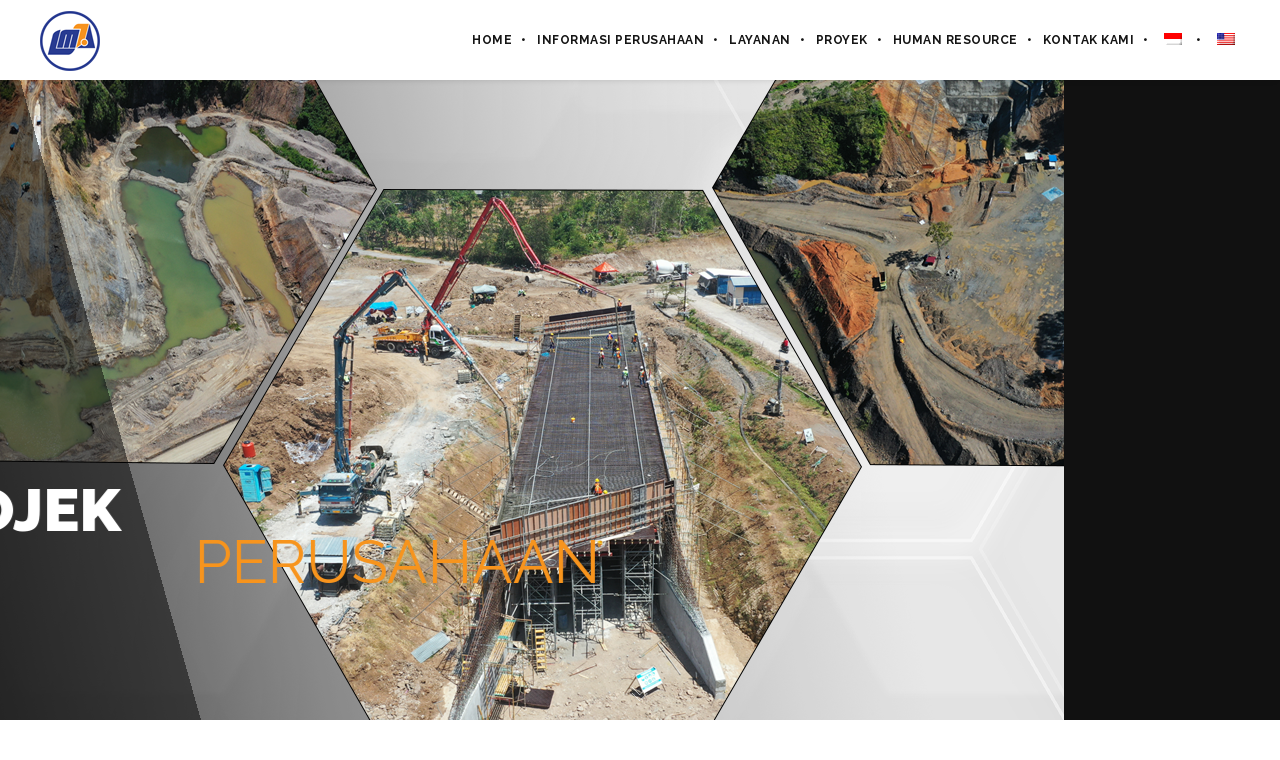

--- FILE ---
content_type: text/html; charset=UTF-8
request_url: https://lmacontractor.com/proyek-2/
body_size: 24860
content:
<!DOCTYPE html>
<html lang="id" class="ut-no-js">
<!--
##########################################################################################

BROOKLYN THEME BY UNITED THEMES™

DESIGNED BY MARCEL MOERKENS
DEVELOPED BY MARCEL MOERKENS & MATTHIAS NETTEKOVEN 

© 2017 BROOKLYN THEME
POWERED BY UNITED THEMES™ 
ALL RIGHTS RESERVED

UNITED THEMES™  
WEB DEVELOPMENT FORGE EST.2011
WWW.UNITEDTHEMES.COM

Version: 4.6

##########################################################################################
-->
<head>
    <meta charset="UTF-8">
    <meta name="viewport" content="width=device-width, initial-scale=1, minimum-scale=1, maximum-scale=1">
    
            
    		
                <meta name="description" content="PT. LancarJaya Mandiri Abadi"> 

        
    <!-- RSS & Pingbacks -->
	<link rel="pingback" href="https://lmacontractor.com/xmlrpc.php" />
    <link rel="profile" href="http://gmpg.org/xfn/11">
    
    <!-- Favicon -->
	        
                        
        <link rel="shortcut&#x20;icon" href="https://lmacontractor.com/wp-content/uploads/2018/02/logo-fav.png" type="image/png" />
        <link rel="icon" href="https://lmacontractor.com/wp-content/uploads/2018/02/logo-fav.png" type="image/png" />
        
        
    <!-- Apple Touch Icons -->    
        <link rel="apple-touch-icon" href="https://lmacontractor.com/wp-content/themes/lma46/images/default/fav-57.png">
        
        <link rel="apple-touch-icon" sizes="72x72" href="https://lmacontractor.com/wp-content/themes/lma46/images/default/fav-72.png" />
        
        <link rel="apple-touch-icon" sizes="114x114" href="https://lmacontractor.com/wp-content/themes/lma46/images/default/fav-114.png" />
        
        <link rel="apple-touch-icon" sizes="144x144" href="https://lmacontractor.com/wp-content/themes/lma46/images/default/fav-144.png" />
            
    <!--[if lt IE 9]>
		<script src="https://oss.maxcdn.com/html5shiv/3.7.3/html5shiv.min.js"></script>
	<![endif]--> 
    	
    <title>Proyek | PT LMA</title>
<meta name='robots' content='max-image-preview:large' />
	<style>img:is([sizes="auto" i], [sizes^="auto," i]) { contain-intrinsic-size: 3000px 1500px }</style>
	<link rel='dns-prefetch' href='//cdn.jsdelivr.net' />
<link rel='dns-prefetch' href='//fonts.googleapis.com' />
<link rel="alternate" type="application/rss+xml" title="PT LMA &raquo; Feed" href="https://lmacontractor.com/feed/" />
<link rel="alternate" type="application/rss+xml" title="PT LMA &raquo; Umpan Komentar" href="https://lmacontractor.com/comments/feed/" />
<script type="text/javascript">
/* <![CDATA[ */
window._wpemojiSettings = {"baseUrl":"https:\/\/s.w.org\/images\/core\/emoji\/15.0.3\/72x72\/","ext":".png","svgUrl":"https:\/\/s.w.org\/images\/core\/emoji\/15.0.3\/svg\/","svgExt":".svg","source":{"concatemoji":"https:\/\/lmacontractor.com\/wp-includes\/js\/wp-emoji-release.min.js?ver=6.7.4"}};
/*! This file is auto-generated */
!function(i,n){var o,s,e;function c(e){try{var t={supportTests:e,timestamp:(new Date).valueOf()};sessionStorage.setItem(o,JSON.stringify(t))}catch(e){}}function p(e,t,n){e.clearRect(0,0,e.canvas.width,e.canvas.height),e.fillText(t,0,0);var t=new Uint32Array(e.getImageData(0,0,e.canvas.width,e.canvas.height).data),r=(e.clearRect(0,0,e.canvas.width,e.canvas.height),e.fillText(n,0,0),new Uint32Array(e.getImageData(0,0,e.canvas.width,e.canvas.height).data));return t.every(function(e,t){return e===r[t]})}function u(e,t,n){switch(t){case"flag":return n(e,"\ud83c\udff3\ufe0f\u200d\u26a7\ufe0f","\ud83c\udff3\ufe0f\u200b\u26a7\ufe0f")?!1:!n(e,"\ud83c\uddfa\ud83c\uddf3","\ud83c\uddfa\u200b\ud83c\uddf3")&&!n(e,"\ud83c\udff4\udb40\udc67\udb40\udc62\udb40\udc65\udb40\udc6e\udb40\udc67\udb40\udc7f","\ud83c\udff4\u200b\udb40\udc67\u200b\udb40\udc62\u200b\udb40\udc65\u200b\udb40\udc6e\u200b\udb40\udc67\u200b\udb40\udc7f");case"emoji":return!n(e,"\ud83d\udc26\u200d\u2b1b","\ud83d\udc26\u200b\u2b1b")}return!1}function f(e,t,n){var r="undefined"!=typeof WorkerGlobalScope&&self instanceof WorkerGlobalScope?new OffscreenCanvas(300,150):i.createElement("canvas"),a=r.getContext("2d",{willReadFrequently:!0}),o=(a.textBaseline="top",a.font="600 32px Arial",{});return e.forEach(function(e){o[e]=t(a,e,n)}),o}function t(e){var t=i.createElement("script");t.src=e,t.defer=!0,i.head.appendChild(t)}"undefined"!=typeof Promise&&(o="wpEmojiSettingsSupports",s=["flag","emoji"],n.supports={everything:!0,everythingExceptFlag:!0},e=new Promise(function(e){i.addEventListener("DOMContentLoaded",e,{once:!0})}),new Promise(function(t){var n=function(){try{var e=JSON.parse(sessionStorage.getItem(o));if("object"==typeof e&&"number"==typeof e.timestamp&&(new Date).valueOf()<e.timestamp+604800&&"object"==typeof e.supportTests)return e.supportTests}catch(e){}return null}();if(!n){if("undefined"!=typeof Worker&&"undefined"!=typeof OffscreenCanvas&&"undefined"!=typeof URL&&URL.createObjectURL&&"undefined"!=typeof Blob)try{var e="postMessage("+f.toString()+"("+[JSON.stringify(s),u.toString(),p.toString()].join(",")+"));",r=new Blob([e],{type:"text/javascript"}),a=new Worker(URL.createObjectURL(r),{name:"wpTestEmojiSupports"});return void(a.onmessage=function(e){c(n=e.data),a.terminate(),t(n)})}catch(e){}c(n=f(s,u,p))}t(n)}).then(function(e){for(var t in e)n.supports[t]=e[t],n.supports.everything=n.supports.everything&&n.supports[t],"flag"!==t&&(n.supports.everythingExceptFlag=n.supports.everythingExceptFlag&&n.supports[t]);n.supports.everythingExceptFlag=n.supports.everythingExceptFlag&&!n.supports.flag,n.DOMReady=!1,n.readyCallback=function(){n.DOMReady=!0}}).then(function(){return e}).then(function(){var e;n.supports.everything||(n.readyCallback(),(e=n.source||{}).concatemoji?t(e.concatemoji):e.wpemoji&&e.twemoji&&(t(e.twemoji),t(e.wpemoji)))}))}((window,document),window._wpemojiSettings);
/* ]]> */
</script>
<link rel='stylesheet' id='orgchart-style1-css' href='https://lmacontractor.com/wp-content/plugins/simple-org-chart/css/jquery.jOrgChart.css?ver=6.7.4' type='text/css' media='all' />
<link rel='stylesheet' id='orgchart-style2-css' href='https://lmacontractor.com/wp-content/plugins/simple-org-chart/css/custom.css?ver=6.7.4' type='text/css' media='all' />
<link rel='stylesheet' id='select2css-css' href='//cdn.jsdelivr.net/npm/select2@4.1.0-beta.1/dist/css/select2.min.css?ver=1.0' type='text/css' media='all' />
<link rel='stylesheet' id='mediaelement-css' href='https://lmacontractor.com/wp-includes/js/mediaelement/mediaelementplayer-legacy.min.css?ver=4.2.17' type='text/css' media='all' />
<link rel='stylesheet' id='wp-mediaelement-css' href='https://lmacontractor.com/wp-includes/js/mediaelement/wp-mediaelement.min.css?ver=6.7.4' type='text/css' media='all' />
<link rel='stylesheet' id='ut-flexslider-css' href='https://lmacontractor.com/wp-content/themes/lma46/css/flexslider.min.css?ver=6.7.4' type='text/css' media='all' />
<link rel='stylesheet' id='ut-portfolio-css' href='https://lmacontractor.com/wp-content/themes/lma46/css/ut.portfolio.style.min.css?ver=6.7.4' type='text/css' media='all' />
<link rel='stylesheet' id='ut-lightgallery-css' href='https://lmacontractor.com/wp-content/plugins/ut-portfolio/assets/vendor/lightGallery/css/lightgallery.min.css?ver=6.7.4' type='text/css' media='all' />
<link rel='stylesheet' id='ut-table-css' href='https://lmacontractor.com/wp-content/themes/lma46/css/ut.table.style.min.css?ver=6.7.4' type='text/css' media='all' />
<link rel='stylesheet' id='ut-responsive-grid-css' href='https://lmacontractor.com/wp-content/plugins/ut-shortcodes/css/ut-responsive-grid.min.css?ver=6.7.4' type='text/css' media='all' />
<link rel='stylesheet' id='ut-animate-css' href='https://lmacontractor.com/wp-content/plugins/ut-shortcodes/css/ut.animate.min.css?ver=6.7.4' type='text/css' media='all' />
<link rel='stylesheet' id='ut-elastislide-css' href='https://lmacontractor.com/wp-content/themes/lma46/css/ut.elastislide.min.css?ver=6.7.4' type='text/css' media='all' />
<link rel='stylesheet' id='ut-fancyrotator-css' href='https://lmacontractor.com/wp-content/plugins/ut-shortcodes/css/ut.fancyrotator.min.css?ver=6.7.4' type='text/css' media='all' />
<link rel='stylesheet' id='ut-shortcodes-css' href='https://lmacontractor.com/wp-content/themes/lma46/css/ut.shortcode.min.css?ver=6.7.4' type='text/css' media='all' />
<link rel='stylesheet' id='js_composer_front-css' href='https://lmacontractor.com/wp-content/plugins/js_composer/assets/css/js_composer.min.css?ver=5.4.6' type='text/css' media='all' />
<link rel='stylesheet' id='ut-bklynicons-css' href='https://lmacontractor.com/wp-content/plugins/ut-shortcodes/css/bklynicons/bklynicons.css?ver=6.7.4' type='text/css' media='all' />
<link rel='stylesheet' id='ut-vc-shortcodes-css' href='https://lmacontractor.com/wp-content/themes/lma46/css/ut.vc.shortcodes.min.css?ver=4.6' type='text/css' media='all' />
<style id='wp-emoji-styles-inline-css' type='text/css'>

	img.wp-smiley, img.emoji {
		display: inline !important;
		border: none !important;
		box-shadow: none !important;
		height: 1em !important;
		width: 1em !important;
		margin: 0 0.07em !important;
		vertical-align: -0.1em !important;
		background: none !important;
		padding: 0 !important;
	}
</style>
<link rel='stylesheet' id='wp-block-library-css' href='https://lmacontractor.com/wp-includes/css/dist/block-library/style.min.css?ver=6.7.4' type='text/css' media='all' />
<link rel='stylesheet' id='awsm-ead-public-css' href='https://lmacontractor.com/wp-content/plugins/embed-any-document/css/embed-public.min.css?ver=2.7.4' type='text/css' media='all' />
<style id='classic-theme-styles-inline-css' type='text/css'>
/*! This file is auto-generated */
.wp-block-button__link{color:#fff;background-color:#32373c;border-radius:9999px;box-shadow:none;text-decoration:none;padding:calc(.667em + 2px) calc(1.333em + 2px);font-size:1.125em}.wp-block-file__button{background:#32373c;color:#fff;text-decoration:none}
</style>
<style id='global-styles-inline-css' type='text/css'>
:root{--wp--preset--aspect-ratio--square: 1;--wp--preset--aspect-ratio--4-3: 4/3;--wp--preset--aspect-ratio--3-4: 3/4;--wp--preset--aspect-ratio--3-2: 3/2;--wp--preset--aspect-ratio--2-3: 2/3;--wp--preset--aspect-ratio--16-9: 16/9;--wp--preset--aspect-ratio--9-16: 9/16;--wp--preset--color--black: #000000;--wp--preset--color--cyan-bluish-gray: #abb8c3;--wp--preset--color--white: #ffffff;--wp--preset--color--pale-pink: #f78da7;--wp--preset--color--vivid-red: #cf2e2e;--wp--preset--color--luminous-vivid-orange: #ff6900;--wp--preset--color--luminous-vivid-amber: #fcb900;--wp--preset--color--light-green-cyan: #7bdcb5;--wp--preset--color--vivid-green-cyan: #00d084;--wp--preset--color--pale-cyan-blue: #8ed1fc;--wp--preset--color--vivid-cyan-blue: #0693e3;--wp--preset--color--vivid-purple: #9b51e0;--wp--preset--gradient--vivid-cyan-blue-to-vivid-purple: linear-gradient(135deg,rgba(6,147,227,1) 0%,rgb(155,81,224) 100%);--wp--preset--gradient--light-green-cyan-to-vivid-green-cyan: linear-gradient(135deg,rgb(122,220,180) 0%,rgb(0,208,130) 100%);--wp--preset--gradient--luminous-vivid-amber-to-luminous-vivid-orange: linear-gradient(135deg,rgba(252,185,0,1) 0%,rgba(255,105,0,1) 100%);--wp--preset--gradient--luminous-vivid-orange-to-vivid-red: linear-gradient(135deg,rgba(255,105,0,1) 0%,rgb(207,46,46) 100%);--wp--preset--gradient--very-light-gray-to-cyan-bluish-gray: linear-gradient(135deg,rgb(238,238,238) 0%,rgb(169,184,195) 100%);--wp--preset--gradient--cool-to-warm-spectrum: linear-gradient(135deg,rgb(74,234,220) 0%,rgb(151,120,209) 20%,rgb(207,42,186) 40%,rgb(238,44,130) 60%,rgb(251,105,98) 80%,rgb(254,248,76) 100%);--wp--preset--gradient--blush-light-purple: linear-gradient(135deg,rgb(255,206,236) 0%,rgb(152,150,240) 100%);--wp--preset--gradient--blush-bordeaux: linear-gradient(135deg,rgb(254,205,165) 0%,rgb(254,45,45) 50%,rgb(107,0,62) 100%);--wp--preset--gradient--luminous-dusk: linear-gradient(135deg,rgb(255,203,112) 0%,rgb(199,81,192) 50%,rgb(65,88,208) 100%);--wp--preset--gradient--pale-ocean: linear-gradient(135deg,rgb(255,245,203) 0%,rgb(182,227,212) 50%,rgb(51,167,181) 100%);--wp--preset--gradient--electric-grass: linear-gradient(135deg,rgb(202,248,128) 0%,rgb(113,206,126) 100%);--wp--preset--gradient--midnight: linear-gradient(135deg,rgb(2,3,129) 0%,rgb(40,116,252) 100%);--wp--preset--font-size--small: 13px;--wp--preset--font-size--medium: 20px;--wp--preset--font-size--large: 36px;--wp--preset--font-size--x-large: 42px;--wp--preset--spacing--20: 0.44rem;--wp--preset--spacing--30: 0.67rem;--wp--preset--spacing--40: 1rem;--wp--preset--spacing--50: 1.5rem;--wp--preset--spacing--60: 2.25rem;--wp--preset--spacing--70: 3.38rem;--wp--preset--spacing--80: 5.06rem;--wp--preset--shadow--natural: 6px 6px 9px rgba(0, 0, 0, 0.2);--wp--preset--shadow--deep: 12px 12px 50px rgba(0, 0, 0, 0.4);--wp--preset--shadow--sharp: 6px 6px 0px rgba(0, 0, 0, 0.2);--wp--preset--shadow--outlined: 6px 6px 0px -3px rgba(255, 255, 255, 1), 6px 6px rgba(0, 0, 0, 1);--wp--preset--shadow--crisp: 6px 6px 0px rgba(0, 0, 0, 1);}:where(.is-layout-flex){gap: 0.5em;}:where(.is-layout-grid){gap: 0.5em;}body .is-layout-flex{display: flex;}.is-layout-flex{flex-wrap: wrap;align-items: center;}.is-layout-flex > :is(*, div){margin: 0;}body .is-layout-grid{display: grid;}.is-layout-grid > :is(*, div){margin: 0;}:where(.wp-block-columns.is-layout-flex){gap: 2em;}:where(.wp-block-columns.is-layout-grid){gap: 2em;}:where(.wp-block-post-template.is-layout-flex){gap: 1.25em;}:where(.wp-block-post-template.is-layout-grid){gap: 1.25em;}.has-black-color{color: var(--wp--preset--color--black) !important;}.has-cyan-bluish-gray-color{color: var(--wp--preset--color--cyan-bluish-gray) !important;}.has-white-color{color: var(--wp--preset--color--white) !important;}.has-pale-pink-color{color: var(--wp--preset--color--pale-pink) !important;}.has-vivid-red-color{color: var(--wp--preset--color--vivid-red) !important;}.has-luminous-vivid-orange-color{color: var(--wp--preset--color--luminous-vivid-orange) !important;}.has-luminous-vivid-amber-color{color: var(--wp--preset--color--luminous-vivid-amber) !important;}.has-light-green-cyan-color{color: var(--wp--preset--color--light-green-cyan) !important;}.has-vivid-green-cyan-color{color: var(--wp--preset--color--vivid-green-cyan) !important;}.has-pale-cyan-blue-color{color: var(--wp--preset--color--pale-cyan-blue) !important;}.has-vivid-cyan-blue-color{color: var(--wp--preset--color--vivid-cyan-blue) !important;}.has-vivid-purple-color{color: var(--wp--preset--color--vivid-purple) !important;}.has-black-background-color{background-color: var(--wp--preset--color--black) !important;}.has-cyan-bluish-gray-background-color{background-color: var(--wp--preset--color--cyan-bluish-gray) !important;}.has-white-background-color{background-color: var(--wp--preset--color--white) !important;}.has-pale-pink-background-color{background-color: var(--wp--preset--color--pale-pink) !important;}.has-vivid-red-background-color{background-color: var(--wp--preset--color--vivid-red) !important;}.has-luminous-vivid-orange-background-color{background-color: var(--wp--preset--color--luminous-vivid-orange) !important;}.has-luminous-vivid-amber-background-color{background-color: var(--wp--preset--color--luminous-vivid-amber) !important;}.has-light-green-cyan-background-color{background-color: var(--wp--preset--color--light-green-cyan) !important;}.has-vivid-green-cyan-background-color{background-color: var(--wp--preset--color--vivid-green-cyan) !important;}.has-pale-cyan-blue-background-color{background-color: var(--wp--preset--color--pale-cyan-blue) !important;}.has-vivid-cyan-blue-background-color{background-color: var(--wp--preset--color--vivid-cyan-blue) !important;}.has-vivid-purple-background-color{background-color: var(--wp--preset--color--vivid-purple) !important;}.has-black-border-color{border-color: var(--wp--preset--color--black) !important;}.has-cyan-bluish-gray-border-color{border-color: var(--wp--preset--color--cyan-bluish-gray) !important;}.has-white-border-color{border-color: var(--wp--preset--color--white) !important;}.has-pale-pink-border-color{border-color: var(--wp--preset--color--pale-pink) !important;}.has-vivid-red-border-color{border-color: var(--wp--preset--color--vivid-red) !important;}.has-luminous-vivid-orange-border-color{border-color: var(--wp--preset--color--luminous-vivid-orange) !important;}.has-luminous-vivid-amber-border-color{border-color: var(--wp--preset--color--luminous-vivid-amber) !important;}.has-light-green-cyan-border-color{border-color: var(--wp--preset--color--light-green-cyan) !important;}.has-vivid-green-cyan-border-color{border-color: var(--wp--preset--color--vivid-green-cyan) !important;}.has-pale-cyan-blue-border-color{border-color: var(--wp--preset--color--pale-cyan-blue) !important;}.has-vivid-cyan-blue-border-color{border-color: var(--wp--preset--color--vivid-cyan-blue) !important;}.has-vivid-purple-border-color{border-color: var(--wp--preset--color--vivid-purple) !important;}.has-vivid-cyan-blue-to-vivid-purple-gradient-background{background: var(--wp--preset--gradient--vivid-cyan-blue-to-vivid-purple) !important;}.has-light-green-cyan-to-vivid-green-cyan-gradient-background{background: var(--wp--preset--gradient--light-green-cyan-to-vivid-green-cyan) !important;}.has-luminous-vivid-amber-to-luminous-vivid-orange-gradient-background{background: var(--wp--preset--gradient--luminous-vivid-amber-to-luminous-vivid-orange) !important;}.has-luminous-vivid-orange-to-vivid-red-gradient-background{background: var(--wp--preset--gradient--luminous-vivid-orange-to-vivid-red) !important;}.has-very-light-gray-to-cyan-bluish-gray-gradient-background{background: var(--wp--preset--gradient--very-light-gray-to-cyan-bluish-gray) !important;}.has-cool-to-warm-spectrum-gradient-background{background: var(--wp--preset--gradient--cool-to-warm-spectrum) !important;}.has-blush-light-purple-gradient-background{background: var(--wp--preset--gradient--blush-light-purple) !important;}.has-blush-bordeaux-gradient-background{background: var(--wp--preset--gradient--blush-bordeaux) !important;}.has-luminous-dusk-gradient-background{background: var(--wp--preset--gradient--luminous-dusk) !important;}.has-pale-ocean-gradient-background{background: var(--wp--preset--gradient--pale-ocean) !important;}.has-electric-grass-gradient-background{background: var(--wp--preset--gradient--electric-grass) !important;}.has-midnight-gradient-background{background: var(--wp--preset--gradient--midnight) !important;}.has-small-font-size{font-size: var(--wp--preset--font-size--small) !important;}.has-medium-font-size{font-size: var(--wp--preset--font-size--medium) !important;}.has-large-font-size{font-size: var(--wp--preset--font-size--large) !important;}.has-x-large-font-size{font-size: var(--wp--preset--font-size--x-large) !important;}
:where(.wp-block-post-template.is-layout-flex){gap: 1.25em;}:where(.wp-block-post-template.is-layout-grid){gap: 1.25em;}
:where(.wp-block-columns.is-layout-flex){gap: 2em;}:where(.wp-block-columns.is-layout-grid){gap: 2em;}
:root :where(.wp-block-pullquote){font-size: 1.5em;line-height: 1.6;}
</style>
<link rel='stylesheet' id='contact-form-7-css' href='https://lmacontractor.com/wp-content/plugins/contact-form-7/includes/css/styles.css?ver=5.8' type='text/css' media='all' />
<link rel='stylesheet' id='rs-plugin-settings-css' href='https://lmacontractor.com/wp-content/plugins/revslider/public/assets/css/settings.css?ver=5.4.7.1' type='text/css' media='all' />
<style id='rs-plugin-settings-inline-css' type='text/css'>
#rs-demo-id {}
</style>
<link rel='stylesheet' id='awsm-jobs-general-css' href='https://lmacontractor.com/wp-content/plugins/wp-job-openings/assets/css/general.min.css?ver=3.4.1' type='text/css' media='all' />
<link rel='stylesheet' id='awsm-jobs-style-css' href='https://lmacontractor.com/wp-content/plugins/wp-job-openings/assets/css/style.min.css?ver=3.4.1' type='text/css' media='all' />
<link rel='stylesheet' id='trp-language-switcher-style-css' href='https://lmacontractor.com/wp-content/plugins/translatepress-multilingual/assets/css/trp-language-switcher.css?ver=2.5.9' type='text/css' media='all' />
<link rel='stylesheet' id='ut_body_font_type-css' href='//fonts.googleapis.com/css?family=Roboto+Condensed%3A400&#038;subset=latin&#038;ver=6.7.4' type='text/css' media='all' />
<link rel='stylesheet' id='ut_blockquote_font_type-css' href='//fonts.googleapis.com/css?family=Peralta%3A400&#038;subset=latin&#038;ver=6.7.4' type='text/css' media='all' />
<link rel='stylesheet' id='ut_front_hero_font_type-css' href='//fonts.googleapis.com/css?family=Raleway%3A700&#038;subset=latin&#038;ver=6.7.4' type='text/css' media='all' />
<link rel='stylesheet' id='ut_blog_catchphrase_top_font_type-css' href='//fonts.googleapis.com/css?family=Oswald%3A&#038;ver=6.7.4' type='text/css' media='all' />
<link rel='stylesheet' id='ut_front_catchphrase_top_font_type-css' href='//fonts.googleapis.com/css?family=Raleway%3A&#038;ver=6.7.4' type='text/css' media='all' />
<link rel='stylesheet' id='ut_blog_hero_font_type-css' href='//fonts.googleapis.com/css?family=Oswald%3A700&#038;subset=latin&#038;ver=6.7.4' type='text/css' media='all' />
<link rel='stylesheet' id='ut_global_headline_font_type-css' href='//fonts.googleapis.com/css?family=Raleway%3A900&#038;subset=latin&#038;ver=6.7.4' type='text/css' media='all' />
<link rel='stylesheet' id='ut_global_portfolio_title_font_type-css' href='//fonts.googleapis.com/css?family=Raleway%3A700&#038;ver=6.7.4' type='text/css' media='all' />
<link rel='stylesheet' id='ut_global_portfolio_category_font_type-css' href='//fonts.googleapis.com/css?family=Montserrat%3A700&#038;ver=6.7.4' type='text/css' media='all' />
<link rel='stylesheet' id='ut-main-font-face-css' href='https://lmacontractor.com/wp-content/themes/lma46/css/ut-fontface.min.css?ver=6.7.4' type='text/css' media='all' />
<link rel='stylesheet' id='ut-fontawesome-css' href='https://lmacontractor.com/wp-content/themes/lma46/css/font-awesome.min.css?ver=6.7.4' type='text/css' media='all' />
<link rel='stylesheet' id='ut-superfish-css' href='https://lmacontractor.com/wp-content/themes/lma46/css/ut-superfish.min.css?ver=6.7.4' type='text/css' media='all' />
<link rel='stylesheet' id='ut-main-style-css' href='https://lmacontractor.com/wp-content/themes/lma46/style.css?ver=4.6' type='text/css' media='all' />
<script type="text/javascript" src="https://lmacontractor.com/wp-includes/js/jquery/jquery.min.js?ver=3.7.1" id="jquery-core-js"></script>
<script type="text/javascript" src="https://lmacontractor.com/wp-includes/js/jquery/jquery-migrate.min.js?ver=3.4.1" id="jquery-migrate-js"></script>
<script type="text/javascript" src="https://lmacontractor.com/wp-content/plugins/revslider/public/assets/js/jquery.themepunch.tools.min.js?ver=5.4.7.1" id="tp-tools-js"></script>
<script type="text/javascript" src="https://lmacontractor.com/wp-content/plugins/revslider/public/assets/js/jquery.themepunch.revolution.min.js?ver=5.4.7.1" id="revmin-js"></script>
<script type="text/javascript" src="https://lmacontractor.com/wp-content/plugins/ut-portfolio/assets/js/jquery.isotope.min.js?ver=4.3.2" id="ut-isotope-js-js"></script>
<script type="text/javascript" src="https://lmacontractor.com/wp-content/plugins/ut-shortcodes/js/plugins/modernizr/modernizr.min.js?ver=2.6.2" id="modernizr-js"></script>
<script type="text/javascript" src="https://lmacontractor.com/wp-content/plugins/ut-shortcodes/js/plugins/elastislider/jquery.elastislide.min.js?ver=6.7.4" id="ut-elastislider-js-js"></script>
<script type="text/javascript" id="wp-statistics-tracker-js-extra">
/* <![CDATA[ */
var WP_Statistics_Tracker_Object = {"hitRequestUrl":"https:\/\/lmacontractor.com\/wp-json\/wp-statistics\/v2\/hit?wp_statistics_hit_rest=yes&track_all=1&current_page_type=page&current_page_id=5410&search_query&page_uri=L3Byb3llay0yLw=","keepOnlineRequestUrl":"https:\/\/lmacontractor.com\/wp-json\/wp-statistics\/v2\/online?wp_statistics_hit_rest=yes&track_all=1&current_page_type=page&current_page_id=5410&search_query&page_uri=L3Byb3llay0yLw=","option":{"dntEnabled":false,"cacheCompatibility":""}};
/* ]]> */
</script>
<script type="text/javascript" src="https://lmacontractor.com/wp-content/plugins/wp-statistics/assets/js/tracker.js?ver=6.7.4" id="wp-statistics-tracker-js"></script>
<script type="text/javascript" src="https://lmacontractor.com/wp-content/themes/lma46/js/ut-scriptlibrary.min.js?ver=4.6" id="ut-scriptlibrary-js"></script>
<link rel="https://api.w.org/" href="https://lmacontractor.com/wp-json/" /><link rel="alternate" title="JSON" type="application/json" href="https://lmacontractor.com/wp-json/wp/v2/pages/5410" /><link rel="EditURI" type="application/rsd+xml" title="RSD" href="https://lmacontractor.com/xmlrpc.php?rsd" />
<meta name="generator" content="WordPress 6.7.4" />
<link rel="canonical" href="https://lmacontractor.com/proyek-2/" />
<link rel='shortlink' href='https://lmacontractor.com/?p=5410' />
<link rel="alternate" title="oEmbed (JSON)" type="application/json+oembed" href="https://lmacontractor.com/wp-json/oembed/1.0/embed?url=https%3A%2F%2Flmacontractor.com%2Fproyek-2%2F" />
<link rel="alternate" title="oEmbed (XML)" type="text/xml+oembed" href="https://lmacontractor.com/wp-json/oembed/1.0/embed?url=https%3A%2F%2Flmacontractor.com%2Fproyek-2%2F&#038;format=xml" />
<link rel="alternate" hreflang="id-ID" href="https://lmacontractor.com/proyek-2/"/>
<link rel="alternate" hreflang="en-US" href="https://lmacontractor.com/en/proyek-2/"/>
<link rel="alternate" hreflang="id" href="https://lmacontractor.com/proyek-2/"/>
<link rel="alternate" hreflang="en" href="https://lmacontractor.com/en/proyek-2/"/>
<!-- Analytics by WP Statistics v14.1.4 - https://wp-statistics.com/ -->
<style id="ut-global-custom-css" type="text/css">::-moz-selection { background: #FF7F00; }::selection { background: #FF7F00; }a { color: #FF7F00; }.lead a,.wpb_text_column a,.ut-twitter-rotator h2 a,.ut-vc-disabled .entry-content a,.comment-content a:not(.more-link),.type-post .entry-content :not(.tags-links) a:not(.more-link):not([class*="mashicon-"]):not(.ut-slider-maximize):not(.ut-prev-gallery-slide):not(.ut-next-gallery-slide):not(.ut-owl-video-play-icon):not(.owl-item-link):not(.flex-prev):not(.flex-next) {color: #151515;text-decoration: underline;font-weight: bold;}.lead a:hover,.lead a:active,.lead a:focus,.ut-twitter-rotator h2 a:hover,.ut-twitter-rotator h2 a:active,.ut-twitter-rotator h2 a:focus,.wpb_text_column a:hover,.wpb_text_column a:active,.wpb_text_column a:focus,.ut-vc-disabled .entry-content a:hover,.ut-vc-disabled .entry-content a:active,.ut-vc-disabled .entry-content a:focus,.comment-content a:not(.more-link):hover,.comment-content a:not(.more-link):active,.comment-content a:not(.more-link):focus,.type-post .entry-content :not(.tags-links) a:not(.more-link):not([class*="mashicon-"]):not(.ut-prev-gallery-slide):not(.ut-next-gallery-slide):not(.ut-slider-maximize):not(.ut-owl-video-play-icon):not(.owl-item-link):not(.flex-prev):not(.flex-next):hover,.type-post .entry-content :not(.tags-links) a:not(.more-link):not([class*="mashicon-"]):not(.ut-prev-gallery-slide):not(.ut-next-gallery-slide):not(.ut-slider-maximize):not(.ut-owl-video-play-icon):not(.owl-item-link):not(.flex-prev):not(.flex-next):active,.type-post .entry-content :not(.tags-links) a:not(.more-link):not([class*="mashicon-"]):not(.ut-prev-gallery-slide):not(.ut-next-gallery-slide):not(.ut-slider-maximize):not(.ut-owl-video-play-icon):not(.owl-item-link):not(.flex-prev):not(.flex-next):focus {color: #FF7F00; }ins, mark { background:#FF7F00; }.bklyn-btn {background:#FF7F00;}.page-title ins,.section-title ins {background: transparent;padding: 0;color: #FF7F00;}.lead ins {color:#FF7F00; }.themecolor{ color: #FF7F00; }.lead span {color: #FF7F00; }.comment-reply-link:hover i,.comment-reply-link:active i,.comment-reply-link:focus i {color: #FF7F00; }.themecolor-bg {background:#FF7F00; }.img-hover { background:rgb(255,127,0);background:rgba(255,127,0, 0.85); }.author-avatar img,.bypostauthor .comment-avatar img,.ut-hero-meta-author .ut-entry-avatar-image img,.ut-archive-hero-avatar img {border-color: #FF7F00; }.ha-transparent #navigation ul li a:not(.bklyn-btn):hover { color: #FF7F00; }.ut-glow {color: #FF7F00;text-shadow:0 0 40px #FF7F00, 2px 2px 3px black; }.ut-language-selector a:hover { color: #FF7F00; }.ut-video-post-icon {background:#FF7F00; }.error404 .hero-btn-holder .ut-btn:hover,.error404 .hero-btn-holder .ut-btn:active,.error404 .hero-btn-holder .ut-btn:focus {background:#FF7F00;}@media (min-width: 1025px) {.site-logo img { max-height: 120px; }}@media (min-width: 1601px) {.side-site-logo img {max-width: 100%;}}.ut-header-dark .site-logo .logo a:hover { color:#FF7F00;}blockquote { border-color:#FF7F00; }blockquote span:not(.quote-right):not(.quote-left) { color:#FF7F00;}.ut-format-link:hover,.ut-format-link:active,.ut-format-link:focus {background:#FF7F00;}h1 a:hover, h2 a:hover, h3 a:hover, h4 a:hover, h5 a:hover, h6 a:hover {color:#FF7F00;}button,input[type="button"],input[type="submit"] {color: #FFF;background: #151515;font-weight: bold;}button:hover,button:focus,button:active,input[type="button"]:hover,input[type="button"]:focus,input[type="button"]:active,input[type="submit"]:hover,input[type="submit"]:focus,input[type="submit"]:active{color: #FFF;background:#FF7F00;}.ut-footer-light button:hover,.ut-footer-light button:focus,.ut-footer-light button:active,.ut-footer-light input[type="button"]:hover,.ut-footer-light input[type="button"]:focus,.ut-footer-light input[type="button"]:active,.ut-footer-light input[type="submit"]:hover,.ut-footer-light input[type="submit"]:focus,.ut-footer-light input[type="submit"]:active {background:#FF7F00;}.ut-footer-dark button, .ut-footer-dark input[type="submit"], .ut-footer-dark input[type="button"] {background:#FF7F00;}.ut-footer-custom button, .ut-footer-custom input[type="submit"], .ut-footer-custom input[type="button"] {color: #FFFFFF;background:#FF7F00;}.ut-footer-custom button:hover,.ut-footer-custom button:focus,.ut-footer-custom button:active,.ut-footer-custom input[type="button"]:hover,.ut-footer-custom input[type="button"]:focus,.ut-footer-custom input[type="button"]:active,.ut-footer-custom input[type="submit"]:hover,.ut-footer-custom input[type="submit"]:focus,.ut-footer-custom input[type="submit"]:active{color: #FFFFFF;background:#151515;}.ut-footer-light button, .ut-footer-light input[type="submit"], .ut-footer-light input[type="button"],.ut-footer-dark button, .ut-footer-dark input[type="submit"], .ut-footer-dark input[type="button"],.ut-footer-custom button, .ut-footer-custom input[type="submit"], .ut-footer-custom input[type="button"] { -webkit-border-radius:0;-moz-border-radius:0; border-radius:0;}#contact-section.light button, #contact-section.light input[type="submit"], #contact-section.light input[type="button"],.ut-hero-form.light button, .ut-hero-form.light input[type="submit"], .ut-hero-form.light input[type="button"] {background:#FF7F00;}#contact-section.dark button:hover,#contact-section.dark button:focus,#contact-section.dark button:active,#contact-section.dark input[type="button"]:hover,#contact-section.dark input[type="button"]:focus,#contact-section.dark input[type="button"]:active,#contact-section.dark input[type="submit"]:hover,#contact-section.dark input[type="submit"]:focus,#contact-section.dark input[type="submit"]:active {background:#FF7F00;}#contact-section.light button, #contact-section.light input[type="submit"], #contact-section.light input[type="button"],#contact-section.dark button, #contact-section.dark input[type="submit"], #contact-section.dark input[type="button"] {color: #FFFFFF;background:#151515;}#contact-section.light button:hover,#contact-section.light button:focus,#contact-section.light button:active,#contact-section.light input[type="button"]:hover,#contact-section.light input[type="button"]:focus,#contact-section.light input[type="button"]:active,#contact-section.light input[type="submit"]:hover,#contact-section.light input[type="submit"]:focus,#contact-section.light input[type="submit"]:active,#contact-section.dark button:hover,#contact-section.dark button:focus,#contact-section.dark button:active,#contact-section.dark input[type="button"]:hover,#contact-section.dark input[type="button"]:focus,#contact-section.dark input[type="button"]:active,#contact-section.dark input[type="submit"]:hover,#contact-section.dark input[type="submit"]:focus,#contact-section.dark input[type="submit"]:active {color: #FFFFFF;background:#FF7F00;font-weight: bold;}#contact-section.light button, #contact-section.light input[type="submit"], #contact-section.light input[type="button"],#contact-section.dark button, #contact-section.dark input[type="submit"], #contact-section.dark input[type="button"] { -webkit-border-radius:0;-moz-border-radius:0; border-radius:0;}.mejs-controls .mejs-time-rail .mejs-time-current, .mejs-controls .mejs-horizontal-volume-slider .mejs-horizontal-volume-current { background:#FF7F00 !important; }.more-link:hover i,.more-link:active i,.more-link:focus i { color:#FF7F00; }.format-link .entry-header a { background:#FF7F00 !important; }.ut-avatar-overlay { background:rgb(255,127,0); background:rgba(255,127,0, 0.85);}div.wpcf7-validation-errors { border-color:#FF7F00;}.count { color:#FF7F00; }.team-member-details { background:rgb(255,127,0);background:rgba(255,127,0, 0.85 ); }.about-icon { background:#FF7F00; }.cta-section { background:#FF7F00 !important; }.icons-ul i { color:#FF7F00; }#secondary a:hover, .page-template-templatestemplate-archive-php a:hover { color:#FF7F00; } #ut-sitebody #qLoverlay .site-logo .logo {color: ; }#ut-loader-logo { max-width: 100px;}#qLoverlay { background: #FFF; }.ut-loading-bar-style2 .ut-loading-bar-style2-ball-effect { background-color: #FFF; }.ut-loading-bar-style3-outer { border-color: #FFF; }.ut-loading-bar-style-3-inner { background-color: #FFF;}.ut-loader__bar4, .ut-loader__ball4 { background: #FFF; }.ut-loading-bar-style5-inner { color: #FFF; }#qLoverlay .ut-double-bounce1, #qLoverlay .ut-double-bounce2 {background: #FFF;}.sk-cube-grid .sk-cube { background-color: #FFF; }.ut-inner-overlay .ut-loading-text p { color:!important; }.ut-inner-overlay .ut-loading-text { margin-top: 20px !important; }.ut-loader-overlay { background: #FFF;}body {font-family:"Roboto Condensed"; font-weight: 400; font-size: 14px; line-height: 28px;}body { color: #333333 ;}h1 {font-family:"Raleway"; font-weight: 700; font-size: 35px;}h1 {color: #151515; }h2, .ut-quote-post-block {font-family:"Raleway"; font-weight: 700; font-size: 25px;}h2 {color: #151515; }h3 {font-family:"Raleway"; font-weight: 700; font-size: 20px;}h3 {color: #151515; }h4 {font-family:"Raleway"; font-weight: 700; font-size: 18px;}h4 {color: #151515; }h5 {font-family:"Raleway"; font-weight: 700; font-size: 16px;}h5 {color: #151515; }h6 {font-family:"Raleway"; font-weight: 700; font-size: 14px;}h6 {color: #151515; }#ut-sitebody #primary .entry-content .widget-title{font-size:12px;}blockquote:not(.ut-parallax-quote-title):not(.ut-quote-post-block) {font-family:"Peralta"; font-weight: 400; font-size: 49px; line-height: 40px; text-transform: capitalize;}blockquote { color: #151515 ;}.single blockquote:not(.ut-parallax-quote-title), .page blockquote:not(.ut-parallax-quote-title){font-size:25px;}.lead, .dark .lead, .taxonomy-description {font-family:"Roboto Condensed"; font-weight: 400; font-size: 18px; line-height: 36px;}.lead p { color: #151515 ;}#contact-section .parallax-title, #contact-section .section-title {font-family:"Raleway"; font-weight: 700; font-size: 45px;}#contact-section .lead p {font-family:"Roboto Condensed"; font-weight: 400; font-size: 18px; line-height: 36px;}#contact-section .lead p { color: #FFFFFF ;} .lg-progress-bar .lg-progress { background-color: #FF7F00; }.lg-outer .lg-thumb-item.active, .lg-outer .lg-thumb-item:hover { border-color: #FF7F00; }.parallax-overlay-pattern.style_one { background-image: url(" https://lmacontractor.com/wp-content/themes/lma46/images/overlay-pattern.png") !important; }.parallax-overlay-pattern.style_two { background-image: url(" https://lmacontractor.com/wp-content/themes/lma46/images/overlay-pattern2.png") !important; }.parallax-overlay-pattern.style_three { background-image: url(" https://lmacontractor.com/wp-content/themes/lma46/images/overlay-pattern3.png") !important; }@media (min-width: 1025px) {.blog #primary,.single #primary,.search #primary,.search-results #primary,.archive #primary {padding-top:px;padding-bottom:px; }.blog #secondary,.single #secondary {padding-top:px;padding-bottom:px;}.blog.has-no-hero #primary,.single.has-no-hero #primary {padding-top:px;padding-bottom:px;}.blog.has-no-hero #secondary,.single.has-no-hero #secondary {padding-top:px;padding-bottom:px;}.page #primary {padding-top:px;padding-bottom:px; }.page #secondary {padding-top:px;padding-bottom:px;}.page.has-no-hero #primary {padding-top:px;padding-bottom:px;}.page.has-no-hero #secondary {padding-top:px;padding-bottom:px;}}@media (min-width: 1025px) {.has-no-hero .vc_section.ut-first-section {padding-top: 160px;}}@media (max-width: 767px) {.has-no-hero .vc_section.ut-first-section {padding-top: 140px;}}@media (min-width: 768px) and (max-width: 1024px) {.has-no-hero .vc_section.ut-first-section {padding-top: 160px;}}.has-no-hero .vc_section.ut-first-section.ut-first-row-has-fill {padding-top: 80px;}.ut-has-page-title.ut-vc-enabled .page-header {margin-top: 80px;}.ut-has-page-title.has-no-hero.ut-vc-enabled.page .page-header,.ut-has-page-title.has-no-hero.ut-vc-enabled.single-portfolio .page-header {margin-top: 160px;}.ut-vc-offset-anchor-top,.ut-vc-offset-anchor-bottom {position:absolute;width: 0px;height: 0px;display: block;overflow: hidden;visibility: hidden;}.ut-vc-offset-anchor-top {top:0;left:0;}.ut-vc-offset-anchor-bottom {left:0;bottom:0px;}.ut-scroll-up-waypoint-wrap {position:relative;}.vc_section.bklyn-section-with-separator:not(.bklyn-section-with-overlay) > .vc_row {z-index: 2;}.vc_section.bklyn-section-with-separator:not(.bklyn-section-with-overlay) > .bklyn-section-separator {z-index: 1;}.vc_section.bklyn-section-with-overlay > .vc_row {z-index: 5;}.vc_section.bklyn-section-with-overlay > .bklyn-section-separator {z-index: 4;}</style><style id="ut-hero-custom-css" type="text/css">#ut-hero .ut-hero-custom-logo-holder img {max-width: 100%;}@media (min-width: 768px) and (max-width: 1024px) {#ut-hero .ut-hero-custom-logo-holder img {max-width: 100%;}}@media (max-width: 767px) {#ut-hero .ut-hero-custom-logo-holder img {max-width: 100%;}}.ut-hero-style-4 .hero-second-btn {background: #FF7F00;}.ut-hero-style-10 .hero-second-btn,.ut-hero-style-9 .hero-second-btn,.ut-hero-style-8 .hero-second-btn,.ut-hero-style-7 .hero-second-btn,.ut-hero-style-6 .hero-second-btn,.ut-hero-style-5 .hero-second-btn,.ut-hero-style-3 .hero-second-btn,.ut-hero-style-1 .hero-second-btn,.ut-hero-style-2 .hero-second-btn {border-color: #FF7F00;}.ut-hero-video-boxed.ut-hero-video-themecolor {border-color: #FF7F00;}#ut-hero .hero-inner {text-align: center} #ut-hero {background: #000000} .ut-hero-style-5 .hero-description { border-color:#FF7F00; }.hero-title span:not(.ut-word-rotator) { color:#FF7F00 !important; }.hero-title.ut-glow span:not(.ut-word-rotator) { color:#FF7F00; text-shadow: 0 0 40px #FF7F00, 2px 2px 3px black; }.hero-title.ut-glow span:not(.ut-word-rotator) span { color: #FFF;text-shadow: 0 0 40px #FFF, 2px 2px 3px black;}@media (max-width: 767px) {#ut-sitebody .hero-title { line-height:!important; }}@media (min-width: 768px) and (max-width: 1024px) {#ut-sitebody .hero-title { line-height:!important; }}#ut-hero .hero-description {font-family:"Raleway"; font-size: 17px;}.hero-title {font-family:"Raleway"; font-weight: 700; font-size: 100px; text-transform: uppercase;}#wrapper_mbYTP_ut-background-video-hero { min-width: 100% !important; }.hero .parallax-overlay { background-color: rgba(0,0,0 , 0.8 ) !important; } .hero-down-arrow a { color: #FFF; }.hero-down-arrow a:hover, .hero-down-arrow a:focus, .hero-down-arrow a:active { color: #FFF }.hero-down-arrow { left: 50%;}@media (min-width: 1025px) {}@media (max-width: 1024px) {}.hero-down-arrow { bottom: 10px;}.ut-early-waypoint {position: absolute;top: 140px;z-index: 0;}</style><style id="ut-navigation-custom-css" type="text/css"> #ut-sitebody #ut-mobile-menu a, #ut-sitebody #navigation ul li a {font-family:"Raleway"; font-weight: 700; font-size: 12px; text-transform: uppercase;}#ut-sitebody #navigation ul.sub-menu li > a{font-size:12px; font-weight:400; text-transform:capitalize;} #navigation ul.sub-menu { border-top-color:#FF7F00; } #ut-sitebody #header-section.ut-primary-custom-skin {background:transparent !important;background:rgb(255,255,255) !important;background:rgb(255, 255, 255) !important;}@media (min-width: 1025px) {#header-section { line-height: 80px;}.ha-header-small, .ha-header-hide {height: 80px;line-height: 80px;} .site-logo,.ut-mm-trigger,.ut-mm-button,.ha-header-small .site-logo,.ha-header-hide .site-logo {height: 80px !important;line-height: 80px !important;}} #ut-sitebody h1.logo {font-family:"Raleway"; font-weight: 700; font-size: 20px;} #header-section .site-logo { width: 100%;} </style><style id="ut-overlay-custom-css" type="text/css"> @media (min-width: 1025px) {.ut-hamburger-wrap {height: 80px;}}#ut-open-overlay-menu.ut-hamburger:hover {opacity: 0.3;} #ut-open-overlay-menu.ut-hamburger span, #ut-open-overlay-menu.ut-hamburger span::before,#ut-open-overlay-menu.ut-hamburger span::after {height: 2px;} #ut-overlay-nav ul > li { font-family: ralewaysemibold;} #ut-overlay-nav ul.sub-menu > li { letter-spacing: normal; } </style><style id="ut-mobile-navigation-custom-css" type="text/css">@media (max-width: 1024px) {.ut-mobile-menu a:hover { background:#FF7F00; }.ut-mobile-menu a:after,.ut-mm-button:hover:before, .ut-mm-trigger.active .ut-mm-button:before { color: #FF7F00;}.ut-header-light .ut-mm-button:before {color: #FF7F00;}#ut-sitebody .ut-mm-trigger .ut-mm-button::before{ content: "\f00a";}#ut-sitebody.ut-mobile-menu-open #header-section.ha-header {background: rgba(255, 255, 255, 1) !important; }#ut-sitebody.ut-mobile-menu-open .ut-header-dark #ut-mobile-nav,#ut-sitebody.ut-mobile-menu-open .ut-header-light #ut-mobile-nav {background:transparent;} #ut-sitebody .ut-mm-trigger .ut-mm-button::before {color: rgba(255, 127, 0, 1); }#ut-sitebody .ut-mm-trigger .ut-mm-button:hover::before,#ut-sitebody.ut-mobile-menu-open .ut-mm-trigger.active .ut-mm-button::before {color: rgba(255, 43, 0, 1); }}</style><style id="ut-blog-custom-css" type="text/css">.entry-title span {color: #FF7F00; } #ut-blog-navigation { background: #ffbf00;}#ut-blog-navigation { height: 120px;} #ut-blog-navigation .fa { line-height: 120px;} #ut-blog-navigation a { color: #151515;} #ut-blog-navigation a:visited { color: #151515;} #ut-blog-navigation a:hover { color: #151515;}#ut-blog-navigation a:focus { color: #151515;} #ut-blog-navigation a:active { color: #151515;}.blog .ut-blog-classic-article .ut-quote-post-block, .blog .ut-blog-classic-article h2.entry-title, .archive .ut-blog-classic-article h2.entry-title, .search .ut-blog-classic-article h2.entry-title{font-size:25px; text-transform:uppercase;}.blog .ut-blog-mixed-large-article .ut-quote-post-block, .blog .ut-blog-mixed-large-article h2.entry-title, .archive .ut-blog-mixed-large-article h2.entry-title, .search .ut-blog-mixed-large-article h2.entry-title{font-size:25px; text-transform:uppercase;} .blog .ut-blog-grid-article .ut-quote-post-block, .blog .ut-blog-grid-article h2.entry-title, .archive .ut-blog-grid-article h2.entry-title, .search .ut-blog-grid-article h2.entry-title{font-size:22px; text-transform:uppercase;} .blog .ut-blog-list-article .ut-quote-post-block, .blog .ut-blog-list-article h2.entry-title, .archive .ut-blog-list-article h2.entry-title, .search .ut-blog-list-article h2.entry-title{font-size:22px; text-transform:uppercase;}.single-post h1.entry-title{font-size:45px;} button, input[type="button"], input[type="submit"], .dark button, .dark input[type="button"], .dark input[type="submit"],.light button, .light input[type="submit"], .light input[type="button"] { -webkit-border-radius:0;-moz-border-radius:0; border-radius:0;}pre,.wp-caption img, img[class*="wp-image-"],.ut-blog-layout-list-article-inner,.ut-blog-grid-article-inner,.ut-blog-classic-article .entry-thumbnail,.ut-blog-classic-article .ut-gallery-slider,.ut-blog-mixed-large-article-large,#commentform .comment-form-comment textarea,#commentform .comment-form-author input,#commentform .comment-form-email input,#commentform .comment-form-url input,.ut-format-link,.format-link .entry-header a,.comment-body,.ut-quote-post,.ut_widget_flickr li img {-webkit-border-radius:0;-moz-border-radius:0;border-radius:0; }.ut-quote-post {background: #FF7F00;}.format-quote .ut-quote-post-link:hover .ut-quote-post blockquote,.format-quote .ut-quote-post-link:active .ut-quote-post blockquote,.format-quote .ut-quote-post-link:focus .ut-quote-post blockquote {border-color: #FF7F00;}.single-post .ut-quote-post blockquote {border-color: #FF7F00;} .author-link:hover i {color: #FF7F00;} .author-social-links a:hover, .author-social-links a:active, .author-social-links a:focus {color: #FF7F00;}.more-link .more-link { text-align: right; }.ut-meta-post-icon {background: #FF7F00;}</style><style type="text/css">#primary { float: left ; }#ut-sitebody #secondary .widget-title,#ut-sitebody #secondary .widget-title a,#ut-sitebody #secondary .widget-title a:hover,#ut-sitebody #secondary .widget-title a:focus,#ut-sitebody #secondary .widget-title a:active,#ut-sitebody #secondary h1,#ut-sitebody #secondary h2,#ut-sitebody #secondary h3,#ut-sitebody #secondary h4,#ut-sitebody #secondary h5,#ut-sitebody #secondary h6 {color:#151515 !important;}#ut-sitebody #secondary,#ut-sitebody #secondary select,#ut-sitebody #secondary textarea,#ut-sitebody #secondary input[type="text"],#ut-sitebody #secondary input[type="tel"],#ut-sitebody #secondary input[type="email"],#ut-sitebody #secondary input[type="password"],#ut-sitebody #secondary input[type="number"],#ut-sitebody #secondary input[type="search"] {font-size:12px !important;}#ut-sitebody #secondary { line-height:24px !important;}#ut-sitebody #secondary h3.widget-title {font-family:"Raleway"; font-weight: 700; font-size: 16px;}</style><style id="ut-page-custom-css"type="text/css">#primary .page-primary-header { padding-bottom: Title bottom; }#primary h1.page-title {font-family:"Raleway"; font-weight: 700; font-size: 45px;color: #151515;}#primary h1.page-title { color: #151515; }.page-header.pt-style-4 .page-title span, .page-header.pt-style-4 .parallax-title span, .pt-style-4 .section-title span { border-color: #151515; }.page-header.pt-style-5 .page-title span, .page-header.pt-style-5 .section-title span { background:#151515;-webkit-box-shadow:0 0 0 3px #151515; -moz-box-shadow:0 0 0 3px #151515; box-shadow:0 0 0 3px #151515; }.page-header.pt-style-5 .parallax-title span { color:#151515; border-color:#151515; }.page-header.pt-style-6 .page-title:after, .page-header.pt-style-6 .parallax-title:after, .page-header.pt-style-6 .section-title:after { border-color:#151515; }#primary .pt-style-2 h1.page-title:after {background-color: #151515;height: 1px;width: 30px;}#primary header.page-header.pt-style-3 span { background:#151515;-webkit-box-shadow:0 0 0 3px#151515; -moz-box-shadow:0 0 0 3px#151515; box-shadow:0 0 0 3px#151515; }#primary header.page-header.pt-style-4 span {border-width:6px;}#primary .parallax-title {font-family:"Raleway"; font-weight: 900; font-size: 42px;color: #151515;}#primary .section-title {font-family:"Raleway"; font-weight: 900; font-size: 42px;color: #151515;}#primary .pt-style-2:not(.page-header):not(.csection-title) .parallax-title:after {background-color: #151515;height: 1px;width: 30px;}#primary .pt-style-2:not(.page-header):not(.csection-title) .section-title:after {background-color: #151515;height: 1px;width: 30px;}#primary .pt-style-3:not(.page-header) .section-title span { background:#FF7F00;-webkit-box-shadow:0 0 0 3px#FF7F00; -moz-box-shadow:0 0 0 3px#FF7F00; box-shadow:0 0 0 3px#FF7F00; }.pt-style-4:not(.page-header):not(.csection-title) .page-title, .pt-style-4:not(.page-header):not(.csection-title) .parallax-title, .pt-style-4:not(.page-header):not(.csection-title) .section-title span {border-width:6px;}.pt-style-4:not(.page-header):not(.csection-title) .page-title span, .pt-style-4:not(.page-header):not(.csection-title) .parallax-title span, .pt-style-4:not(.page-header):not(.csection-title) .section-title span { border-color: #151515; }.pt-style-5:not(.page-header):not(.csection-title) .page-title span, .pt-style-5:not(.page-header):not(.csection-title) .section-title span { background:#151515;-webkit-box-shadow: 0 0 0 3px #151515; -moz-box-shadow:0 0 0 3px #151515; box-shadow:0 0 0 3px #151515; }.pt-style-5:not(.page-header):not(.csection-title) .parallax-title span { color:#151515; border-color:#151515; }.pt-style-6:not(.page-header):not(.csection-title) .page-title:after, .pt-style-6:not(.page-header):not(.csection-title) .parallax-title:after, .pt-style-6:not(.page-header):not(.csection-title) .section-title:after { border-color:#151515; }.wpb_wrapper .section-header > *:first-child { margin-bottom:20px; }#primary { padding-top:12px !important; }#primary { padding-bottom:0px !important; }</style><style id="ut-portfolio-custom-css" type="text/css">.vc_row.vc_row-no-padding .ut-portfolio-detail .vc_row:not(.vc_row-no-padding) .vc_column_container > .vc_column-inner {padding-left: 20px;padding-right: 20px;}.ut-portfolio-detail-loader {left: calc(50% - 40px);}.portfolio-caption { background:rgb(255,127,0);background:rgba(255,127,0, 0.85); }.ut-portfolio-pagination.style_two a:hover,.ut-portfolio-pagination.style_two a.selected, .ut-portfolio-pagination.style_two a.selected:hover { background:#FF7F00 !important; }.ut-portfolio-menu.style_two li a:hover, .ut-portfolio-menu.style_two li a.selected { background:#FF7F00; }.light .ut-portfolio-menu li a:hover, .light .ut-portfolio-pagination a:hover { border-color: #FF7F00 !important; }.ut-portfolio-list li strong { color:#FF7F00 !important; }.light .ut-portfolio-menu.style_two li a.selected:hover { background:#FF7F00; }a.prev-portfolio-details:hover,a.next-portfolio-details:hover,.light a.prev-portfolio-details:hover,.light a.next-portfolio-details:hover {color:#FF7F00; } .ut-portfolio-custom-icon { width: 40px; } </style><style id="ut-shortcode-custom-css" type="text/css"> .section-header.header-with-gradient h2 span,.parallax-header.header-with-gradient h2 span { -webkit-text-fill-color: transparent;-webkit-background-clip: text !important;background-clip: text !important;} .ut-service-icon.ut-service-icon-with-gradient i {-webkit-text-fill-color: transparent;-webkit-background-clip: text !important;background-clip: text !important;}.ut-service-icon.ut-service-icon-with-gradient i:before {-webkit-text-fill-color: transparent;} .bklyn-btn-with-effect {overflow: hidden;position: relative;z-index: 1;} .bklyn-btn-effect-aylen {-webkit-transition: color 0.3s;transition: color 0.3s;}.bklyn-btn-effect-aylen::before,.bklyn-btn-effect-aylen::after {content: '';position: absolute;height: 100%;width: 100%;bottom: 100%;left: 0;z-index: -1;-webkit-transition: -webkit-transform 0.3s;transition: transform 0.3s;-webkit-transition-timing-function: cubic-bezier(0.75, 0, 0.125, 1);transition-timing-function: cubic-bezier(0.75, 0, 0.125, 1);}.bklyn-btn-effect-aylen::before {background:rgb(255,127,0); background:rgba(255,127,0, 0.6); }.bklyn-btn-effect-aylen::after {background: #FF7F00;}.bklyn-btn-effect-aylen:hover {color: #fff;}.bklyn-btn-effect-aylen:hover::before,.bklyn-btn-effect-aylen:hover::after {-webkit-transform: translate3d(0, 100%, 0) scale(1.1);transform: translate3d(0, 100%, 0) scale(1.1);}.bklyn-btn-effect-aylen:hover::after {-webkit-transition-delay: 0.175s;transition-delay: 0.175s;} .bklyn-btn-effect-winona {-webkit-transition-timing-function: cubic-bezier(0.2, 1, 0.3, 1);transition-timing-function: cubic-bezier(0.2, 1, 0.3, 1);}.bklyn-btn-effect-winona > span {display: block;}.bklyn-btn-effect-winona::after {content: attr(data-text);position: absolute;width: 100%;height: 100%;top: 0;left: 0;opacity: 0;padding: 0.9em 1em;margin: 0 !important;-webkit-transform: translate3d(0, 25%, 0);transform: translate3d(0, 25%, 0);}.bklyn-btn-effect-winona::after,.bklyn-btn-effect-winona > span {-webkit-transition: -webkit-transform 0.3s, opacity 0.3s;transition: transform 0.3s, opacity 0.3s;-webkit-transition-timing-function: cubic-bezier(0.2, 1, 0.3, 1);transition-timing-function: cubic-bezier(0.2, 1, 0.3, 1);}.bklyn-btn-effect-winona:hover::after {opacity: 1;-webkit-transform: translate3d(0, 0, 0);transform: translate3d(0, 0, 0);}.bklyn-btn-effect-winona:hover > span {opacity: 0;-webkit-transform: translate3d(0, -25%, 0);transform: translate3d(0, -25%, 0);}.bklyn-section-separator {overflow: hidden;position: absolute;left: 0;width: 100%;line-height: 0;direction: ltr;}.bklyn-section-separator.bklyn-section-separator-bottom {bottom: 0;}.bklyn-section-separator.bklyn-section-separator-top {-webkit-transform: rotate(180deg);-ms-transform: rotate(180deg);transform: rotate(180deg);top: 0;}.bklyn-section-separator.bklyn-section-separator-slit.bklyn-section-separator-bottom {-webkit-transform: rotate(180deg);-ms-transform: rotate(180deg);transform: rotate(180deg);}.bklyn-section-separator.bklyn-section-separator-slit.bklyn-section-separator-top {-webkit-transform: rotate(0deg);-ms-transform: rotate(0deg);transform: rotate(0deg);}.bklyn-section-separator svg {display: block;width: calc(100% + 2px);position: relative;left: 50%;-webkit-transform: translateX(-50%);-ms-transform: translateX(-50%);transform: translateX(-50%);}.bklyn-section-separator.bklyn-section-separator-flip svg {-webkit-transform: translateX(-50%) scale(-1, 1);-ms-transform: translateX(-50%) scale(-1, 1);transform: translateX(-50%) scale(-1, 1);}.bklyn-section-separator .bklyn-section-separator-path-fill {-webkit-transform-origin: center;-ms-transform-origin: center;transform-origin: center;-webkit-transform: rotateY(0deg);transform: rotateY(0deg);}#ut-hero .bklyn-section-separator {z-index: 2;}#ut-hero.ut-hero-with-separator .bklyn-section-separator {z-index: 2;}#ut-hero.ut-hero-with-separator .grid-container {z-index: 3;}#ut-hero.ut-hero-fancy-slider.ut-hero-with-separator .bklyn-section-separator {z-index: 1002;}#ut-hero.ut-hero-fancy-slider.ut-hero-with-separator .ut-fancy-slider nav {z-index: 1003;}#ut-hero.ut-hero-fancy-slider.ut-hero-with-separator .hero-down-arrow-wrap {position: relative;z-index: 1003;} .ut-video-section .vimelar-container {left:0;top:0;} .ut-animated-image-item {text-align: inherit;display: inline-block;}.ut-animated-image-item a {position: relative;}.ut-image-gallery-item.animated img {transform: scale(1.002);} .ut-instagram-module-loading {display:none;}.ut-instagram-gallery-wrap {will-change: height;-webkit-transition: all 0.5s linear;-moz-transition: all 0.5s linear;transition: all 0.5s linear;}.ut-instagram-video-container {display:none;} .bklyn-team-member-avatar.bklyn-team-member-avatar-with-swap {position: relative;}.bklyn-team-member-avatar.bklyn-team-member-avatar-with-swap .bklyn-team-member-secondary-image {position: absolute;top:0;left:0;opacity:0;-webkit-transition: opacity 0.40s ease-in-out;-moz-transition: opacity 0.40s ease-in-out;-o-transition: opacity 0.40s ease-in-out;transition: opacity 0.40s ease-in-out;}.bklyn-team-member:hover .bklyn-team-member-secondary-image {opacity: 1;} .ut-btn.dark:hover,.ut-btn.ut-pt-btn:hover { background: #FF7F00;}.ut-btn.theme-btn {background: #FF7F00;}.ut-rated i { color: #FF7F00; }.ut-social-follow-module a:hover,.ut-social-follow-module a:active,.ut-social-follow-module a:focus {color: #FF7F00;}.ut-custom-icon-link:hover i { color: #FF7F00;}.ut-custom-icon a:hover i:first-child {color: #FF7F00;}.light .ut-bs-wrap .entry-title a:hover, .light .ut-bs-wrap a:hover .entry-title{ color: #FF7F00;}.elastislide-wrapper nav span:hover { border-color: #FF7F00;color: #FF7F00;}.ut-rq-icon-tw { color: #FF7F00; }.ut-rotate-quote .flex-direction-nav a,.ut-rotate-quote-alt .flex-direction-nav a { background:rgb(255,127,0); background:rgba(255,127,0, 0.85); }.ut-service-column h3 span{ color:#FF7F00; }.ut-social-title { color:#FF7F00; }.ut-social-link:hover .ut-social-icon { background:#FF7F00 !important; }.ut-icon-list i { color:#FF7F00; }.ut-alert.themecolor { background:#FF7F00; } .light .ut-nav-tabs li a:hover { border-color:#FF7F00 !important; }.light .ut-nav-tabs li a:hover { color:#FF7F00 !important; }.ut-skill-overlay { background:#FF7F00; }.light .ut-accordion-heading a:hover { border-color:#FF7F00 !important; }.light .ut-accordion-heading a:hover { color:#FF7F00 !important; }.ut-dropcap-one, .ut-dropcap-two { background: #FF7F00; }.vimelar-container {opacity: 0;-webkit-transition: opacity 0.35s ease-in-out;-moz-transition: opacity 0.35s ease-in-out;-o-transition: opacity 0.35s ease-in-out;transition: opacity 0.35s ease-in-out;}@media (min-width: 1025px) {.vimelar-container.ut-vimeo-loaded {opacity: 1;}}.ut-vc-images-lightbox-caption {display: none;}figure.ut-gallery-slider-caption-wrap::before {color:#FF7F00;}.member-social a:hover {color:#FF7F00; }.ut-member-style-2 .member-description .ut-member-title { color:#FF7F00; }.ut-member-style-2 .ut-so-link:hover {background: #FF7F00 !important;}.member-description-style-3 .ut-member-title { color:#FF7F00; }.ut-member-style-3 .member-social a:hover { border-color: #FF7F00;}.ut-hide-member-details:hover {color:#FF7F00; }.light .ut-hide-member-details {color:#FF7F00; } .bklyn-icon-tabs li a:hover,.bklyn-icon-tabs li.active > a, .bklyn-icon-tabs li.active > a:focus, .bklyn-icon-tabs li.active > a:hover,.bklyn-icon-tabs li.active a .bkly-icon-tab {color:#FF7F00;} .light .ut-shortcode-video-wrap .ut-video-caption { border-color:rgba(255,127,0, 1); }.light .ut-shortcode-video-wrap .ut-video-caption i { border-color:rgba(255,127,0, 0.3); }.light .ut-shortcode-video-wrap .ut-video-caption i { color:rgba(255,127,0, 0.3); }.light .ut-shortcode-video-wrap .ut-video-caption:hover i { border-color:rgba(255,127,0, 1); }.light .ut-shortcode-video-wrap .ut-video-caption:hover i { color:#FF7F00 !important; }.light .ut-shortcode-video-wrap .ut-video-caption:hover i { text-shadow: 0 0 40px #FF7F00, 2px 2px 3px black; }.light .ut-video-loading { color:#FF7F00 !important; }.light .ut-video-loading { text-shadow: 0 0 40px #FF7F00, 2px 2px 3px black; }.light .ut-video-caption-text { border-color:rgba(255,127,0, 1); } .ut-pt-featured { background: #FF7F00 !important; }.ut-pt-featured-table .ut-pt-info .fa-li{ color: #FF7F00 !important; }.ut-pt-wrap.ut-pt-wrap-style-2 .ut-pt-featured-table .ut-pt-header { background: #FF7F00; }.ut-pt-wrap-style-3 .ut-pt-info ul, .ut-pt-wrap-style-3 .ut-pt-info ul li {border-color:rgba(255,127,0, 0.1);}.ut-pt-wrap-style-3 .ut-pt-header, .ut-pt-wrap-style-3 .ut-custom-row, .ut-pt-wrap-style-3 .ut-btn.ut-pt-btn,.ut-pt-wrap-style-3 .ut-pt-featured-table .ut-btn { border-color:rgba(255,127,0, 0.1); }.ut-pt-wrap-style-3 .ut-btn { color:#FF7F00 !important; }.ut-pt-wrap-style-3 .ut-btn { text-shadow: 0 0 40px #FF7F00, 2px 2px 3px black; }.ut-pt-wrap-style-3 .ut-pt-featured-table .ut-btn { color: #FF7F00 !important; }.ut-pt-wrap-style-3 .ut-pt-featured-table .ut-btn { text-shadow: 0 0 40px #FF7F00, 2px 2px 3px black; }.ut-pt-wrap-style-3 .ut-pt-featured-table .ut-pt-title { color:#FF7F00 !important; }.ut-pt-wrap-style-3 .ut-pt-featured-table .ut-pt-title { text-shadow: 0 0 40px #FF7F00, 2px 2px 3px black; }.vc_row.vc_row-o-full-height {min-height: 100vh !important;}.vc_section[data-vc-full-width] > .ut-row-has-filled-cols:not([data-vc-full-width]) {margin-left: 20px;margin-right: 20px;}.vc_row.vc_column-gap-0{ margin-left: -0px;margin-right: -0px;}.vc_row.vc_column-gap-1{ margin-left: -0.5px;margin-right: -0.5px;}.vc_row.vc_column-gap-2{ margin-left: -1px;margin-right: -1px;}.vc_row.vc_column-gap-3{ margin-left: -1.5px;margin-right: -1.5px;}.vc_row.vc_column-gap-4{ margin-left: -2px;margin-right: -2px;}.vc_row.vc_column-gap-5{ margin-left: -2.5px;margin-right: -2.5px;}.vc_row.vc_column-gap-10{ margin-left: -5px;margin-right: -5px;}.vc_row.vc_column-gap-15{ margin-left: -7.5px;margin-right: -7.5px;}.vc_row.vc_column-gap-20{ margin-left: -10px;margin-right: -10px;}.vc_row.vc_column-gap-25{ margin-left: -12.5px;margin-right: -12.5px;}.vc_row.vc_column-gap-30{ margin-left: -15px;margin-right: -15px;}.vc_row.vc_column-gap-35{ margin-left: -17.5px;margin-right: -17.5px;}.vc_row.vc_column-gap-40{ margin-left: -20px;margin-right: -20px;}.vc_section[data-vc-full-width] > .vc_row:not(.vc_row-has-fill).vc_column-gap-1 { margin-left: 19.5px;margin-right: 19.5px;}.vc_section[data-vc-full-width] > .vc_row:not(.vc_row-has-fill).vc_column-gap-2 { margin-left: 19px;margin-right: 19px;}.vc_section[data-vc-full-width] > .vc_row:not(.vc_row-has-fill).vc_column-gap-3 { margin-left: 18.5px;margin-right: 18.5px;}.vc_section[data-vc-full-width] > .vc_row:not(.vc_row-has-fill).vc_column-gap-4 { margin-left: 18px;margin-right: 18px;}.vc_section[data-vc-full-width] > .vc_row:not(.vc_row-has-fill).vc_column-gap-5 { margin-left: 17.5px;margin-right: 17.5px;}.vc_section[data-vc-full-width] > .vc_row:not(.vc_row-has-fill).vc_column-gap-10 { margin-left: 15px;margin-right: 15px;}.vc_section[data-vc-full-width] > .vc_row:not(.vc_row-has-fill).vc_column-gap-15 { margin-left: 12.5px;margin-right: 12.5px;}.vc_section[data-vc-full-width] > .vc_row:not(.vc_row-has-fill).vc_column-gap-20 { margin-left: 10px;margin-right: 10px;}.vc_section[data-vc-full-width] > .vc_row:not(.vc_row-has-fill).vc_column-gap-25 { margin-left: 7.5px;margin-right: 7.5px;}.vc_section[data-vc-full-width] > .vc_row:not(.vc_row-has-fill).vc_column-gap-30 { margin-left: 5px;margin-right: 5px;}.vc_section[data-vc-full-width] > .vc_row:not(.vc_row-has-fill).vc_column-gap-35 { margin-left: 2.5px;margin-right: 2.5px;}.vc_section[data-vc-full-width] > .vc_row:not(.vc_row-has-fill).vc_column-gap-40 { margin-left: 0px;margin-right: 0px;}.ut-vc-200.vc_section > .vc_row.ut-row-has-filled-cols.vc_column-gap-0 + .vc_row-full-width + .vc_row,.ut-vc-160.vc_section > .vc_row.ut-row-has-filled-cols.vc_column-gap-0 + .vc_row-full-width + .vc_row,.ut-vc-120.vc_section > .vc_row.ut-row-has-filled-cols.vc_column-gap-0 + .vc_row-full-width + .vc_row,.ut-vc-80.vc_section > .vc_row.ut-row-has-filled-cols.vc_column-gap-0 + .vc_row-full-width + .vc_row {margin-top: 80px;}.ut-vc-200.vc_section > .vc_row.ut-row-has-filled-cols.vc_column-gap-1 + .vc_row-full-width + .vc_row,.ut-vc-160.vc_section > .vc_row.ut-row-has-filled-cols.vc_column-gap-1 + .vc_row-full-width + .vc_row,.ut-vc-120.vc_section > .vc_row.ut-row-has-filled-cols.vc_column-gap-1 + .vc_row-full-width + .vc_row,.ut-vc-80.vc_section > .vc_row.ut-row-has-filled-cols.vc_column-gap-1 + .vc_row-full-width + .vc_row {margin-top: 0px;}.ut-vc-200.vc_section > .vc_row.ut-row-has-filled-cols.vc_column-gap-2 + .vc_row-full-width + .vc_row,.ut-vc-160.vc_section > .vc_row.ut-row-has-filled-cols.vc_column-gap-2 + .vc_row-full-width + .vc_row,.ut-vc-120.vc_section > .vc_row.ut-row-has-filled-cols.vc_column-gap-2 + .vc_row-full-width + .vc_row,.ut-vc-80.vc_section > .vc_row.ut-row-has-filled-cols.vc_column-gap-2 + .vc_row-full-width + .vc_row {margin-top: 0px;}.ut-vc-200.vc_section > .vc_row.ut-row-has-filled-cols.vc_column-gap-3 + .vc_row-full-width + .vc_row,.ut-vc-160.vc_section > .vc_row.ut-row-has-filled-cols.vc_column-gap-3 + .vc_row-full-width + .vc_row,.ut-vc-120.vc_section > .vc_row.ut-row-has-filled-cols.vc_column-gap-3 + .vc_row-full-width + .vc_row,.ut-vc-80.vc_section > .vc_row.ut-row-has-filled-cols.vc_column-gap-3 + .vc_row-full-width + .vc_row {margin-top: 0px;}.ut-vc-200.vc_section > .vc_row.ut-row-has-filled-cols.vc_column-gap-4 + .vc_row-full-width + .vc_row,.ut-vc-160.vc_section > .vc_row.ut-row-has-filled-cols.vc_column-gap-4 + .vc_row-full-width + .vc_row,.ut-vc-120.vc_section > .vc_row.ut-row-has-filled-cols.vc_column-gap-4 + .vc_row-full-width + .vc_row,.ut-vc-80.vc_section > .vc_row.ut-row-has-filled-cols.vc_column-gap-4 + .vc_row-full-width + .vc_row {margin-top: 0px;}.ut-vc-200.vc_section > .vc_row.ut-row-has-filled-cols.vc_column-gap-5 + .vc_row-full-width + .vc_row,.ut-vc-160.vc_section > .vc_row.ut-row-has-filled-cols.vc_column-gap-5 + .vc_row-full-width + .vc_row,.ut-vc-120.vc_section > .vc_row.ut-row-has-filled-cols.vc_column-gap-5 + .vc_row-full-width + .vc_row,.ut-vc-80.vc_section > .vc_row.ut-row-has-filled-cols.vc_column-gap-5 + .vc_row-full-width + .vc_row {margin-top: 0px;}.ut-vc-200.vc_section > .vc_row.ut-row-has-filled-cols.vc_column-gap-10 + .vc_row-full-width + .vc_row,.ut-vc-160.vc_section > .vc_row.ut-row-has-filled-cols.vc_column-gap-10 + .vc_row-full-width + .vc_row,.ut-vc-120.vc_section > .vc_row.ut-row-has-filled-cols.vc_column-gap-10 + .vc_row-full-width + .vc_row,.ut-vc-80.vc_section > .vc_row.ut-row-has-filled-cols.vc_column-gap-10 + .vc_row-full-width + .vc_row {margin-top: 0px;}.ut-vc-200.vc_section > .vc_row.ut-row-has-filled-cols.vc_column-gap-15 + .vc_row-full-width + .vc_row,.ut-vc-160.vc_section > .vc_row.ut-row-has-filled-cols.vc_column-gap-15 + .vc_row-full-width + .vc_row,.ut-vc-120.vc_section > .vc_row.ut-row-has-filled-cols.vc_column-gap-15 + .vc_row-full-width + .vc_row,.ut-vc-80.vc_section > .vc_row.ut-row-has-filled-cols.vc_column-gap-15 + .vc_row-full-width + .vc_row {margin-top: 0px;}.ut-vc-200.vc_section > .vc_row.ut-row-has-filled-cols.vc_column-gap-20 + .vc_row-full-width + .vc_row,.ut-vc-160.vc_section > .vc_row.ut-row-has-filled-cols.vc_column-gap-20 + .vc_row-full-width + .vc_row,.ut-vc-120.vc_section > .vc_row.ut-row-has-filled-cols.vc_column-gap-20 + .vc_row-full-width + .vc_row,.ut-vc-80.vc_section > .vc_row.ut-row-has-filled-cols.vc_column-gap-20 + .vc_row-full-width + .vc_row {margin-top: 0px;}.ut-vc-200.vc_section > .vc_row.ut-row-has-filled-cols.vc_column-gap-25 + .vc_row-full-width + .vc_row,.ut-vc-160.vc_section > .vc_row.ut-row-has-filled-cols.vc_column-gap-25 + .vc_row-full-width + .vc_row,.ut-vc-120.vc_section > .vc_row.ut-row-has-filled-cols.vc_column-gap-25 + .vc_row-full-width + .vc_row,.ut-vc-80.vc_section > .vc_row.ut-row-has-filled-cols.vc_column-gap-25 + .vc_row-full-width + .vc_row {margin-top: 0px;}.ut-vc-200.vc_section > .vc_row.ut-row-has-filled-cols.vc_column-gap-30 + .vc_row-full-width + .vc_row,.ut-vc-160.vc_section > .vc_row.ut-row-has-filled-cols.vc_column-gap-30 + .vc_row-full-width + .vc_row,.ut-vc-120.vc_section > .vc_row.ut-row-has-filled-cols.vc_column-gap-30 + .vc_row-full-width + .vc_row,.ut-vc-80.vc_section > .vc_row.ut-row-has-filled-cols.vc_column-gap-30 + .vc_row-full-width + .vc_row {margin-top: 0px;}.ut-vc-200.vc_section > .vc_row.ut-row-has-filled-cols.vc_column-gap-35 + .vc_row-full-width + .vc_row,.ut-vc-160.vc_section > .vc_row.ut-row-has-filled-cols.vc_column-gap-35 + .vc_row-full-width + .vc_row,.ut-vc-120.vc_section > .vc_row.ut-row-has-filled-cols.vc_column-gap-35 + .vc_row-full-width + .vc_row,.ut-vc-80.vc_section > .vc_row.ut-row-has-filled-cols.vc_column-gap-35 + .vc_row-full-width + .vc_row {margin-top: 0px;}.ut-vc-200.vc_section > .vc_row.ut-row-has-filled-cols.vc_column-gap-40 + .vc_row-full-width + .vc_row,.ut-vc-160.vc_section > .vc_row.ut-row-has-filled-cols.vc_column-gap-40 + .vc_row-full-width + .vc_row,.ut-vc-120.vc_section > .vc_row.ut-row-has-filled-cols.vc_column-gap-40 + .vc_row-full-width + .vc_row,.ut-vc-80.vc_section > .vc_row.ut-row-has-filled-cols.vc_column-gap-40 + .vc_row-full-width + .vc_row {margin-top: 0px;}.ut-vc-200.vc_section > .vc_row + .vc_row-full-width + .vc_row.ut-row-has-filled-cols.vc_column-gap-0,.ut-vc-160.vc_section > .vc_row + .vc_row-full-width + .vc_row.ut-row-has-filled-cols.vc_column-gap-0,.ut-vc-120.vc_section > .vc_row + .vc_row-full-width + .vc_row.ut-row-has-filled-cols.vc_column-gap-0,.ut-vc-80.vc_section > .vc_row + .vc_row-full-width + .vc_row.ut-row-has-filled-cols.vc_column-gap-0 {margin-top: 40px;}.ut-vc-200.vc_section > .vc_row + .vc_row-full-width + .vc_row.ut-row-has-filled-cols.vc_column-gap-1,.ut-vc-160.vc_section > .vc_row + .vc_row-full-width + .vc_row.ut-row-has-filled-cols.vc_column-gap-1,.ut-vc-120.vc_section > .vc_row + .vc_row-full-width + .vc_row.ut-row-has-filled-cols.vc_column-gap-1,.ut-vc-80.vc_section > .vc_row + .vc_row-full-width + .vc_row.ut-row-has-filled-cols.vc_column-gap-1 {margin-top: 0px;}.ut-vc-200.vc_section > .vc_row + .vc_row-full-width + .vc_row.ut-row-has-filled-cols.vc_column-gap-2,.ut-vc-160.vc_section > .vc_row + .vc_row-full-width + .vc_row.ut-row-has-filled-cols.vc_column-gap-2,.ut-vc-120.vc_section > .vc_row + .vc_row-full-width + .vc_row.ut-row-has-filled-cols.vc_column-gap-2,.ut-vc-80.vc_section > .vc_row + .vc_row-full-width + .vc_row.ut-row-has-filled-cols.vc_column-gap-2 {margin-top: 0px;}.ut-vc-200.vc_section > .vc_row + .vc_row-full-width + .vc_row.ut-row-has-filled-cols.vc_column-gap-3,.ut-vc-160.vc_section > .vc_row + .vc_row-full-width + .vc_row.ut-row-has-filled-cols.vc_column-gap-3,.ut-vc-120.vc_section > .vc_row + .vc_row-full-width + .vc_row.ut-row-has-filled-cols.vc_column-gap-3,.ut-vc-80.vc_section > .vc_row + .vc_row-full-width + .vc_row.ut-row-has-filled-cols.vc_column-gap-3 {margin-top: 0px;}.ut-vc-200.vc_section > .vc_row + .vc_row-full-width + .vc_row.ut-row-has-filled-cols.vc_column-gap-4,.ut-vc-160.vc_section > .vc_row + .vc_row-full-width + .vc_row.ut-row-has-filled-cols.vc_column-gap-4,.ut-vc-120.vc_section > .vc_row + .vc_row-full-width + .vc_row.ut-row-has-filled-cols.vc_column-gap-4,.ut-vc-80.vc_section > .vc_row + .vc_row-full-width + .vc_row.ut-row-has-filled-cols.vc_column-gap-4 {margin-top: 0px;}.ut-vc-200.vc_section > .vc_row + .vc_row-full-width + .vc_row.ut-row-has-filled-cols.vc_column-gap-5,.ut-vc-160.vc_section > .vc_row + .vc_row-full-width + .vc_row.ut-row-has-filled-cols.vc_column-gap-5,.ut-vc-120.vc_section > .vc_row + .vc_row-full-width + .vc_row.ut-row-has-filled-cols.vc_column-gap-5,.ut-vc-80.vc_section > .vc_row + .vc_row-full-width + .vc_row.ut-row-has-filled-cols.vc_column-gap-5 {margin-top: 0px;}.ut-vc-200.vc_section > .vc_row + .vc_row-full-width + .vc_row.ut-row-has-filled-cols.vc_column-gap-10,.ut-vc-160.vc_section > .vc_row + .vc_row-full-width + .vc_row.ut-row-has-filled-cols.vc_column-gap-10,.ut-vc-120.vc_section > .vc_row + .vc_row-full-width + .vc_row.ut-row-has-filled-cols.vc_column-gap-10,.ut-vc-80.vc_section > .vc_row + .vc_row-full-width + .vc_row.ut-row-has-filled-cols.vc_column-gap-10 {margin-top: 0px;}.ut-vc-200.vc_section > .vc_row + .vc_row-full-width + .vc_row.ut-row-has-filled-cols.vc_column-gap-15,.ut-vc-160.vc_section > .vc_row + .vc_row-full-width + .vc_row.ut-row-has-filled-cols.vc_column-gap-15,.ut-vc-120.vc_section > .vc_row + .vc_row-full-width + .vc_row.ut-row-has-filled-cols.vc_column-gap-15,.ut-vc-80.vc_section > .vc_row + .vc_row-full-width + .vc_row.ut-row-has-filled-cols.vc_column-gap-15 {margin-top: 0px;}.ut-vc-200.vc_section > .vc_row + .vc_row-full-width + .vc_row.ut-row-has-filled-cols.vc_column-gap-20,.ut-vc-160.vc_section > .vc_row + .vc_row-full-width + .vc_row.ut-row-has-filled-cols.vc_column-gap-20,.ut-vc-120.vc_section > .vc_row + .vc_row-full-width + .vc_row.ut-row-has-filled-cols.vc_column-gap-20,.ut-vc-80.vc_section > .vc_row + .vc_row-full-width + .vc_row.ut-row-has-filled-cols.vc_column-gap-20 {margin-top: 0px;}.ut-vc-200.vc_section > .vc_row + .vc_row-full-width + .vc_row.ut-row-has-filled-cols.vc_column-gap-25,.ut-vc-160.vc_section > .vc_row + .vc_row-full-width + .vc_row.ut-row-has-filled-cols.vc_column-gap-25,.ut-vc-120.vc_section > .vc_row + .vc_row-full-width + .vc_row.ut-row-has-filled-cols.vc_column-gap-25,.ut-vc-80.vc_section > .vc_row + .vc_row-full-width + .vc_row.ut-row-has-filled-cols.vc_column-gap-25 {margin-top: 0px;}.ut-vc-200.vc_section > .vc_row + .vc_row-full-width + .vc_row.ut-row-has-filled-cols.vc_column-gap-30,.ut-vc-160.vc_section > .vc_row + .vc_row-full-width + .vc_row.ut-row-has-filled-cols.vc_column-gap-30,.ut-vc-120.vc_section > .vc_row + .vc_row-full-width + .vc_row.ut-row-has-filled-cols.vc_column-gap-30,.ut-vc-80.vc_section > .vc_row + .vc_row-full-width + .vc_row.ut-row-has-filled-cols.vc_column-gap-30 {margin-top: 0px;}.ut-vc-200.vc_section > .vc_row + .vc_row-full-width + .vc_row.ut-row-has-filled-cols.vc_column-gap-35,.ut-vc-160.vc_section > .vc_row + .vc_row-full-width + .vc_row.ut-row-has-filled-cols.vc_column-gap-35,.ut-vc-120.vc_section > .vc_row + .vc_row-full-width + .vc_row.ut-row-has-filled-cols.vc_column-gap-35,.ut-vc-80.vc_section > .vc_row + .vc_row-full-width + .vc_row.ut-row-has-filled-cols.vc_column-gap-35 {margin-top: 0px;}.ut-vc-200.vc_section > .vc_row + .vc_row-full-width + .vc_row.ut-row-has-filled-cols.vc_column-gap-40,.ut-vc-160.vc_section > .vc_row + .vc_row-full-width + .vc_row.ut-row-has-filled-cols.vc_column-gap-40,.ut-vc-120.vc_section > .vc_row + .vc_row-full-width + .vc_row.ut-row-has-filled-cols.vc_column-gap-40,.ut-vc-80.vc_section > .vc_row + .vc_row-full-width + .vc_row.ut-row-has-filled-cols.vc_column-gap-40 {margin-top: 0px;}.ut-vc-200.vc_section > .vc_row + .vc_row-full-width + .ut-row-has-filled-cols.ut-last-row.vc_column-gap-0,.ut-vc-160.vc_section > .vc_row + .vc_row-full-width + .ut-row-has-filled-cols.ut-last-row.vc_column-gap-0,.ut-vc-120.vc_section > .vc_row + .vc_row-full-width + .ut-row-has-filled-cols.ut-last-row.vc_column-gap-0,.ut-vc-80.vc_section > .vc_row + .vc_row-full-width + .ut-row-has-filled-cols.ut-last-row.vc_column-gap-0 {margin-bottom: 40px;}.ut-vc-200.vc_section > .vc_row + .vc_row-full-width + .ut-row-has-filled-cols.ut-last-row.vc_column-gap-1,.ut-vc-160.vc_section > .vc_row + .vc_row-full-width + .ut-row-has-filled-cols.ut-last-row.vc_column-gap-1,.ut-vc-120.vc_section > .vc_row + .vc_row-full-width + .ut-row-has-filled-cols.ut-last-row.vc_column-gap-1,.ut-vc-80.vc_section > .vc_row + .vc_row-full-width + .ut-row-has-filled-cols.ut-last-row.vc_column-gap-1 {margin-bottom: 39.5px;}.ut-vc-200.vc_section > .vc_row + .vc_row-full-width + .ut-row-has-filled-cols.ut-last-row.vc_column-gap-2,.ut-vc-160.vc_section > .vc_row + .vc_row-full-width + .ut-row-has-filled-cols.ut-last-row.vc_column-gap-2,.ut-vc-120.vc_section > .vc_row + .vc_row-full-width + .ut-row-has-filled-cols.ut-last-row.vc_column-gap-2,.ut-vc-80.vc_section > .vc_row + .vc_row-full-width + .ut-row-has-filled-cols.ut-last-row.vc_column-gap-2 {margin-bottom: 39px;}.ut-vc-200.vc_section > .vc_row + .vc_row-full-width + .ut-row-has-filled-cols.ut-last-row.vc_column-gap-3,.ut-vc-160.vc_section > .vc_row + .vc_row-full-width + .ut-row-has-filled-cols.ut-last-row.vc_column-gap-3,.ut-vc-120.vc_section > .vc_row + .vc_row-full-width + .ut-row-has-filled-cols.ut-last-row.vc_column-gap-3,.ut-vc-80.vc_section > .vc_row + .vc_row-full-width + .ut-row-has-filled-cols.ut-last-row.vc_column-gap-3 {margin-bottom: 38.5px;}.ut-vc-200.vc_section > .vc_row + .vc_row-full-width + .ut-row-has-filled-cols.ut-last-row.vc_column-gap-4,.ut-vc-160.vc_section > .vc_row + .vc_row-full-width + .ut-row-has-filled-cols.ut-last-row.vc_column-gap-4,.ut-vc-120.vc_section > .vc_row + .vc_row-full-width + .ut-row-has-filled-cols.ut-last-row.vc_column-gap-4,.ut-vc-80.vc_section > .vc_row + .vc_row-full-width + .ut-row-has-filled-cols.ut-last-row.vc_column-gap-4 {margin-bottom: 38px;}.ut-vc-200.vc_section > .vc_row + .vc_row-full-width + .ut-row-has-filled-cols.ut-last-row.vc_column-gap-5,.ut-vc-160.vc_section > .vc_row + .vc_row-full-width + .ut-row-has-filled-cols.ut-last-row.vc_column-gap-5,.ut-vc-120.vc_section > .vc_row + .vc_row-full-width + .ut-row-has-filled-cols.ut-last-row.vc_column-gap-5,.ut-vc-80.vc_section > .vc_row + .vc_row-full-width + .ut-row-has-filled-cols.ut-last-row.vc_column-gap-5 {margin-bottom: 37.5px;}.ut-vc-200.vc_section > .vc_row + .vc_row-full-width + .ut-row-has-filled-cols.ut-last-row.vc_column-gap-10,.ut-vc-160.vc_section > .vc_row + .vc_row-full-width + .ut-row-has-filled-cols.ut-last-row.vc_column-gap-10,.ut-vc-120.vc_section > .vc_row + .vc_row-full-width + .ut-row-has-filled-cols.ut-last-row.vc_column-gap-10,.ut-vc-80.vc_section > .vc_row + .vc_row-full-width + .ut-row-has-filled-cols.ut-last-row.vc_column-gap-10 {margin-bottom: 35px;}.ut-vc-200.vc_section > .vc_row + .vc_row-full-width + .ut-row-has-filled-cols.ut-last-row.vc_column-gap-15,.ut-vc-160.vc_section > .vc_row + .vc_row-full-width + .ut-row-has-filled-cols.ut-last-row.vc_column-gap-15,.ut-vc-120.vc_section > .vc_row + .vc_row-full-width + .ut-row-has-filled-cols.ut-last-row.vc_column-gap-15,.ut-vc-80.vc_section > .vc_row + .vc_row-full-width + .ut-row-has-filled-cols.ut-last-row.vc_column-gap-15 {margin-bottom: 32.5px;}.ut-vc-200.vc_section > .vc_row + .vc_row-full-width + .ut-row-has-filled-cols.ut-last-row.vc_column-gap-20,.ut-vc-160.vc_section > .vc_row + .vc_row-full-width + .ut-row-has-filled-cols.ut-last-row.vc_column-gap-20,.ut-vc-120.vc_section > .vc_row + .vc_row-full-width + .ut-row-has-filled-cols.ut-last-row.vc_column-gap-20,.ut-vc-80.vc_section > .vc_row + .vc_row-full-width + .ut-row-has-filled-cols.ut-last-row.vc_column-gap-20 {margin-bottom: 30px;}.ut-vc-200.vc_section > .vc_row + .vc_row-full-width + .ut-row-has-filled-cols.ut-last-row.vc_column-gap-25,.ut-vc-160.vc_section > .vc_row + .vc_row-full-width + .ut-row-has-filled-cols.ut-last-row.vc_column-gap-25,.ut-vc-120.vc_section > .vc_row + .vc_row-full-width + .ut-row-has-filled-cols.ut-last-row.vc_column-gap-25,.ut-vc-80.vc_section > .vc_row + .vc_row-full-width + .ut-row-has-filled-cols.ut-last-row.vc_column-gap-25 {margin-bottom: 27.5px;}.ut-vc-200.vc_section > .vc_row + .vc_row-full-width + .ut-row-has-filled-cols.ut-last-row.vc_column-gap-30,.ut-vc-160.vc_section > .vc_row + .vc_row-full-width + .ut-row-has-filled-cols.ut-last-row.vc_column-gap-30,.ut-vc-120.vc_section > .vc_row + .vc_row-full-width + .ut-row-has-filled-cols.ut-last-row.vc_column-gap-30,.ut-vc-80.vc_section > .vc_row + .vc_row-full-width + .ut-row-has-filled-cols.ut-last-row.vc_column-gap-30 {margin-bottom: 25px;}.ut-vc-200.vc_section > .vc_row + .vc_row-full-width + .ut-row-has-filled-cols.ut-last-row.vc_column-gap-35,.ut-vc-160.vc_section > .vc_row + .vc_row-full-width + .ut-row-has-filled-cols.ut-last-row.vc_column-gap-35,.ut-vc-120.vc_section > .vc_row + .vc_row-full-width + .ut-row-has-filled-cols.ut-last-row.vc_column-gap-35,.ut-vc-80.vc_section > .vc_row + .vc_row-full-width + .ut-row-has-filled-cols.ut-last-row.vc_column-gap-35 {margin-bottom: 22.5px;}.ut-vc-200.vc_section > .vc_row + .vc_row-full-width + .ut-row-has-filled-cols.ut-last-row.vc_column-gap-40,.ut-vc-160.vc_section > .vc_row + .vc_row-full-width + .ut-row-has-filled-cols.ut-last-row.vc_column-gap-40,.ut-vc-120.vc_section > .vc_row + .vc_row-full-width + .ut-row-has-filled-cols.ut-last-row.vc_column-gap-40,.ut-vc-80.vc_section > .vc_row + .vc_row-full-width + .ut-row-has-filled-cols.ut-last-row.vc_column-gap-40 {margin-bottom: 20px;}.bkly-progress-circle.bkly-progress-circle-theme-font::before {font-family: Raleway;}.bkly-icon-tab-label.bkly-icon-tab-label-theme-font {font-family: Raleway;}.cta-btn a {font-family: Raleway}.cta-btn a {font-weight: 900} figure.ut-gallery-slider-caption-wrap::before {font-family: Raleway;}.bkly-icon-tab-label.bkly-icon-tab-label-theme-h3-font {font-family: Raleway;}figure.ut-gallery-slider-caption-wrap::before {font-weight: 700}.bkly-icon-tab-label.bkly-icon-tab-label-theme-h3-font {font-weight: 700}</style><style id="ut-footer-custom-css" type="text/css">.footer-content a:hover {color: #FF7F00;} .footer-content i { color: #FF7F00; } .ut-footer-dark .ut-footer-area .widget_tag_cloud a:hover { color: #FF7F00!important; border-color: #FF7F00;}.ut-footer-so li a:hover { border-color: #FF7F00; }.ut-footer-so li a:hover i { color: #FF7F00!important; }.toTop:hover, .copyright a:hover, .ut-footer-dark a.toTop:hover { color: #FF7F00; }.ut-footer-area ul.sidebar a:hover { color: #FF7F00; }#ut-sitebody .ut-footer-area h3.widget-title {font-family:"Raleway"; font-weight: 700; font-size: 16px;}#ut-sitebody .ut-footer-area .widget-title,#ut-sitebody .ut-footer-area .widget-title a,#ut-sitebody .ut-footer-area .widget-title a:hover,#ut-sitebody .ut-footer-area .widget-title a:focus,#ut-sitebody .ut-footer-area .widget-title a:active,#ut-sitebody .ut-footer-area h1,#ut-sitebody .ut-footer-area h2,#ut-sitebody .ut-footer-area h3,#ut-sitebody .ut-footer-area h4,#ut-sitebody .ut-footer-area h5,#ut-sitebody .ut-footer-area h6 {color:#151515 !important;}#ut-sitebody .ut-footer-area,#ut-sitebody .ut-footer-area select,#ut-sitebody .ut-footer-area textarea,#ut-sitebody .ut-footer-area input[type="text"],#ut-sitebody .ut-footer-area input[type="tel"],#ut-sitebody .ut-footer-area input[type="email"],#ut-sitebody .ut-footer-area input[type="password"],#ut-sitebody .ut-footer-area input[type="number"],#ut-sitebody .ut-footer-area input[type="search"],#ut-sitebody .ut-footer-area .ut_widget_social ul.ut-sociallinks span {font-size:12px !important;}#ut-sitebody .ut-footer-area {line-height:24px !important;}.copyright a { font-weight: normal; } .copyright{font-size:10px;} </style><style id="ut-responsive-custom-css" type="text/css">@media (max-width: 400px) {.hide-bg-on-mobile,.hide-bg-on-mobile > .parallax-scroll-container {background-image: none !important;}}@media (max-width: 767px) {.hide-bg-on-mobile,.hide-bg-on-mobile > .parallax-scroll-container {background-image: none !important;}}@media (min-width: 768px) and (max-width: 1024px) {.hide-bg-on-tablet,.hide-bg-on-tablet > .parallax-scroll-container {background-image: none !important;}}@media (min-width: 1025px) and (max-width: 1600px) {.hide-bg-on-medium, .hide-bg-on-medium > .parallax-scroll-container {background-image: none !important;} }.ut-bklyn-onepage section:not(#ut-hero) .parallax-scroll-container {margin-top: -5%;}</style><script type="text/javascript">(function($){"use strict";$("html").removeClass("ut-no-js").addClass("ut-js js");})(jQuery);</script><meta name="generator" content="Powered by WPBakery Page Builder - drag and drop page builder for WordPress."/>
<!--[if lte IE 9]><link rel="stylesheet" type="text/css" href="https://lmacontractor.com/wp-content/plugins/js_composer/assets/css/vc_lte_ie9.min.css" media="screen"><![endif]--><meta name="generator" content="Powered by Slider Revolution 5.4.7.1 - responsive, Mobile-Friendly Slider Plugin for WordPress with comfortable drag and drop interface." />
<style type="text/css"></style><script type="text/javascript">function setREVStartSize(e){									
						try{ e.c=jQuery(e.c);var i=jQuery(window).width(),t=9999,r=0,n=0,l=0,f=0,s=0,h=0;
							if(e.responsiveLevels&&(jQuery.each(e.responsiveLevels,function(e,f){f>i&&(t=r=f,l=e),i>f&&f>r&&(r=f,n=e)}),t>r&&(l=n)),f=e.gridheight[l]||e.gridheight[0]||e.gridheight,s=e.gridwidth[l]||e.gridwidth[0]||e.gridwidth,h=i/s,h=h>1?1:h,f=Math.round(h*f),"fullscreen"==e.sliderLayout){var u=(e.c.width(),jQuery(window).height());if(void 0!=e.fullScreenOffsetContainer){var c=e.fullScreenOffsetContainer.split(",");if (c) jQuery.each(c,function(e,i){u=jQuery(i).length>0?u-jQuery(i).outerHeight(!0):u}),e.fullScreenOffset.split("%").length>1&&void 0!=e.fullScreenOffset&&e.fullScreenOffset.length>0?u-=jQuery(window).height()*parseInt(e.fullScreenOffset,0)/100:void 0!=e.fullScreenOffset&&e.fullScreenOffset.length>0&&(u-=parseInt(e.fullScreenOffset,0))}f=u}else void 0!=e.minHeight&&f<e.minHeight&&(f=e.minHeight);e.c.closest(".rev_slider_wrapper").css({height:f})					
						}catch(d){console.log("Failure at Presize of Slider:"+d)}						
					};</script>
<style type="text/css" data-type="vc_shortcodes-custom-css">.vc_custom_1647503453892{margin-top: 50px !important;margin-right: 50px !important;margin-bottom: 20px !important;margin-left: 50px !important;}.vc_custom_1647503504637{margin-right: 50px !important;margin-bottom: 20px !important;margin-left: 50px !important;}.vc_custom_1647486870506{margin-top: 50px !important;margin-right: 50px !important;margin-bottom: 50px !important;margin-left: 50px !important;}.vc_custom_1647503596999{margin-top: 20px !important;margin-right: 50px !important;margin-left: 20px !important;}.vc_custom_1647486710506{margin-right: 50px !important;margin-left: 50px !important;}.vc_custom_1658905486039{margin-top: 20px !important;margin-right: 50px !important;margin-left: 20px !important;}.vc_custom_1647503703341{margin-right: 50px !important;margin-left: 50px !important;}.vc_custom_1647486849719{margin-top: 50px !important;margin-right: 50px !important;margin-bottom: 50px !important;margin-left: 50px !important;}</style><noscript><style type="text/css"> .wpb_animate_when_almost_visible { opacity: 1; }</style></noscript>    
</head>

<body id="ut-sitebody" class="page-template-default page page-id-5410 translatepress-id_ID ut-vc-enabled ut-has-scroll-top has-hero ut-bklyn-multisite wpb-js-composer js-comp-ver-5.4.6 vc_responsive" data-scrolleffect="easeInOutExpo" data-scrollspeed="1000">

<div id="ut-floating-toTop"></div> 
    

<a class="ut-offset-anchor" id="top" style="top:0px !important;"></a>

    
    
 
    
<!-- header section -->
<header id="header-section" class="ha-header  ut-header-floating fullwidth ut-primary-custom-skin">
     
     <div class="grid-container">
               
        <div class="ha-header-perspective">

            <div class="ha-header-front">

                <div class="grid-15 tablet-grid-80 mobile-grid-80 ">

                    
                        
                        <div class="site-logo">
                            <a href="https://lmacontractor.com/" title="PT LMA" rel="home"><img data-altlogo="https://lmacontractor.com/wp-content/uploads/2022/02/LOGO.png" src="https://lmacontractor.com/wp-content/uploads/2022/02/LOGO.png" alt="PT LMA"></a>
                        </div>

                                     

                </div>    

                
                    <nav id="navigation" class="grid-85 hide-on-tablet hide-on-mobile"><ul id="menu-menu-utama" class="menu"><li id="menu-item-4014" class="menu-item menu-item-type-post_type menu-item-object-page menu-item-home menu-item-4014 ut-front-page-link"><a href="https://lmacontractor.com/">HOME</a></li>
<li id="menu-item-4055" class="menu-item menu-item-type-post_type menu-item-object-page menu-item-4055"><a href="https://lmacontractor.com/informasi-perusahaan-2/">INFORMASI PERUSAHAAN</a></li>
<li id="menu-item-4066" class="menu-item menu-item-type-post_type menu-item-object-page menu-item-has-children menu-item-4066"><a href="https://lmacontractor.com/layanan/">LAYANAN</a>
<ul class="sub-menu">
	<li id="menu-item-4203" class="menu-item menu-item-type-custom menu-item-object-custom menu-item-4203"><a href="https://lmacontractor.com/items/general-contractor/">GENERAL CONTRACTOR</a></li>
	<li id="menu-item-4204" class="menu-item menu-item-type-custom menu-item-object-custom menu-item-4204"><a href="https://lmacontractor.com/items/heavy-equipment-rental/">HEAVY EQUIPMENT RENTAL</a></li>
	<li id="menu-item-4205" class="menu-item menu-item-type-custom menu-item-object-custom menu-item-4205"><a href="https://lmacontractor.com/items/earthwork/">EARTHWORK</a></li>
	<li id="menu-item-4206" class="menu-item menu-item-type-custom menu-item-object-custom menu-item-4206"><a href="https://lmacontractor.com/items/mining/">MINING</a></li>
</ul>
</li>
<li id="menu-item-5424" class="menu-item menu-item-type-post_type menu-item-object-page current-menu-item page_item page-item-5410 current_page_item menu-item-5424"><a href="https://lmacontractor.com/proyek-2/">Proyek</a></li>
<li id="menu-item-4106" class="menu-item menu-item-type-post_type menu-item-object-page menu-item-has-children menu-item-4106"><a href="https://lmacontractor.com/karir-2-2/">HUMAN RESOURCE</a>
<ul class="sub-menu">
	<li id="menu-item-4147" class="menu-item menu-item-type-custom menu-item-object-custom menu-item-4147"><a target="_blank" href="https://www.jobstreet.co.id/en/companies/737008-pt-lancarjaya-mandiri-abadi/jobs">JOBSTREET PT LMA</a></li>
	<li id="menu-item-4108" class="menu-item menu-item-type-custom menu-item-object-custom menu-item-4108"><a target="_blank" href="http://webmail.lmacontractor.com/">WEBMAIL</a></li>
	<li id="menu-item-4740" class="menu-item menu-item-type-post_type menu-item-object-page menu-item-4740"><a href="https://lmacontractor.com/mitra/">MITRA</a></li>
</ul>
</li>
<li id="menu-item-4028" class="menu-item menu-item-type-post_type menu-item-object-page menu-item-4028"><a href="https://lmacontractor.com/hubungi-kami/">KONTAK KAMI</a></li>
<li id="menu-item-4852" class="trp-language-switcher-container menu-item menu-item-type-post_type menu-item-object-language_switcher current-language-menu-item menu-item-4852"><a href="https://lmacontractor.com/proyek-2/"><span data-no-translation><img class="trp-flag-image" src="https://lmacontractor.com/wp-content/plugins/translatepress-multilingual/assets/images/flags/id_ID.png" width="18" height="12" alt="id_ID" title="Indonesian"></span></a></li>
<li id="menu-item-4853" class="trp-language-switcher-container menu-item menu-item-type-post_type menu-item-object-language_switcher menu-item-4853"><a href="https://lmacontractor.com/en/proyek-2/"><span data-no-translation><img class="trp-flag-image" src="https://lmacontractor.com/wp-content/plugins/translatepress-multilingual/assets/images/flags/en_US.png" width="18" height="12" alt="en_US" title="English"></span></a></li>
</ul></nav>
                  

                <div class="ut-mm-trigger tablet-grid-20 mobile-grid-20 hide-on-desktop"><button class="ut-mm-button"></button></div><nav id="ut-mobile-nav" class="ut-mobile-menu mobile-grid-100 tablet-grid-100 hide-on-desktop"><div class="ut-scroll-pane-wrap"><div class="ut-scroll-pane"><ul id="ut-mobile-menu" class="ut-mobile-menu"><li class="menu-item menu-item-type-post_type menu-item-object-page menu-item-home menu-item-4014 ut-front-page-link"><a href="https://lmacontractor.com/">HOME</a></li>
<li class="menu-item menu-item-type-post_type menu-item-object-page menu-item-4055"><a href="https://lmacontractor.com/informasi-perusahaan-2/">INFORMASI PERUSAHAAN</a></li>
<li class="menu-item menu-item-type-post_type menu-item-object-page menu-item-has-children menu-item-4066"><a href="https://lmacontractor.com/layanan/">LAYANAN</a>
<ul class="sub-menu">
	<li class="menu-item menu-item-type-custom menu-item-object-custom menu-item-4203"><a href="https://lmacontractor.com/items/general-contractor/">GENERAL CONTRACTOR</a></li>
	<li class="menu-item menu-item-type-custom menu-item-object-custom menu-item-4204"><a href="https://lmacontractor.com/items/heavy-equipment-rental/">HEAVY EQUIPMENT RENTAL</a></li>
	<li class="menu-item menu-item-type-custom menu-item-object-custom menu-item-4205"><a href="https://lmacontractor.com/items/earthwork/">EARTHWORK</a></li>
	<li class="menu-item menu-item-type-custom menu-item-object-custom menu-item-4206"><a href="https://lmacontractor.com/items/mining/">MINING</a></li>
</ul>
</li>
<li class="menu-item menu-item-type-post_type menu-item-object-page current-menu-item page_item page-item-5410 current_page_item menu-item-5424"><a href="https://lmacontractor.com/proyek-2/">Proyek</a></li>
<li class="menu-item menu-item-type-post_type menu-item-object-page menu-item-has-children menu-item-4106"><a href="https://lmacontractor.com/karir-2-2/">HUMAN RESOURCE</a>
<ul class="sub-menu">
	<li class="menu-item menu-item-type-custom menu-item-object-custom menu-item-4147"><a target="_blank" href="https://www.jobstreet.co.id/en/companies/737008-pt-lancarjaya-mandiri-abadi/jobs">JOBSTREET PT LMA</a></li>
	<li class="menu-item menu-item-type-custom menu-item-object-custom menu-item-4108"><a target="_blank" href="http://webmail.lmacontractor.com/">WEBMAIL</a></li>
	<li class="menu-item menu-item-type-post_type menu-item-object-page menu-item-4740"><a href="https://lmacontractor.com/mitra/">MITRA</a></li>
</ul>
</li>
<li class="menu-item menu-item-type-post_type menu-item-object-page menu-item-4028"><a href="https://lmacontractor.com/hubungi-kami/">KONTAK KAMI</a></li>
<li class="trp-language-switcher-container menu-item menu-item-type-post_type menu-item-object-language_switcher current-language-menu-item menu-item-4852"><a href="https://lmacontractor.com/proyek-2/"><span data-no-translation><img class="trp-flag-image" src="https://lmacontractor.com/wp-content/plugins/translatepress-multilingual/assets/images/flags/id_ID.png" width="18" height="12" alt="id_ID" title="Indonesian"></span></a></li>
<li class="trp-language-switcher-container menu-item menu-item-type-post_type menu-item-object-language_switcher menu-item-4853"><a href="https://lmacontractor.com/en/proyek-2/"><span data-no-translation><img class="trp-flag-image" src="https://lmacontractor.com/wp-content/plugins/translatepress-multilingual/assets/images/flags/en_US.png" width="18" height="12" alt="en_US" title="English"></span></a></li>
</ul></div></div></nav>
            </div>

        </div><!-- close .ha-header-perspective -->
    
    </div> 
    
</header><!-- close header --> 
<div class="clear"></div>


<!-- hero section -->
<section id="ut-custom-hero" class="ut-custom-hero ha-waypoint" data-animate-up="ha-header-hide" data-animate-down="ha-header-hide">
    
    <div id="ut-hero-early-waypoint" class="ut-early-waypoint"></div>    
    
    <link href="https://fonts.googleapis.com/css?family=Raleway:900%2C400" rel="stylesheet" property="stylesheet" type="text/css" media="all">
<div id="rev_slider_4_1_wrapper" class="rev_slider_wrapper fullscreen-container" data-source="gallery" style="background:#111111;padding:0px;">
<!-- START REVOLUTION SLIDER 5.4.7.1 fullscreen mode -->
	<div id="rev_slider_4_1" class="rev_slider fullscreenbanner" style="display:none;" data-version="5.4.7.1">
<ul>	<!-- SLIDE  -->
	<li data-index="rs-62" data-transition="slideright" data-slotamount="default" data-hideafterloop="0" data-hideslideonmobile="off"  data-easein="default" data-easeout="default" data-masterspeed="default"  data-thumb="https://lmacontractor.com/wp-content/uploads/2022/03/projek-4-100x50.png"  data-rotate="0"  data-saveperformance="off"  data-title="WE BUILD ANYWHERE" data-param1="" data-param2="" data-param3="" data-param4="" data-param5="" data-param6="" data-param7="" data-param8="" data-param9="" data-param10="" data-description="">
		<!-- MAIN IMAGE -->
		<img src="https://lmacontractor.com/wp-content/plugins/revslider/admin/assets/images/dummy.png"  alt="" title="projek 4"  width="1920" height="720" data-lazyload="https://lmacontractor.com/wp-content/uploads/2022/03/projek-4.png" data-bgposition="center center" data-bgfit="cover" data-bgrepeat="no-repeat" data-bgparallax="10" class="rev-slidebg" data-no-retina>
		<!-- LAYERS -->

		<!-- LAYER NR. 1 -->
		<div class="tp-caption tp-shape tp-shapewrapper  tp-resizeme" 
			 id="slide-62-layer-15" 
			 data-x="['left','left','left','left']" data-hoffset="['-397','-884','-884','-884']" 
			 data-y="['top','top','top','top']" data-voffset="['-199','-306','-306','-306']" 
						data-fontweight="['700','900','900','900']"
			data-width="['702','1025','1025','1025']"
			data-height="['1285','1192','1192','1192']"
			data-whitespace="nowrap"
 
			data-type="shape" 
			data-responsive_offset="on" 

			data-frames='[{"delay":10,"speed":1500,"frame":"0","from":"x:[-100%];z:0;rX:0deg;rY:0;rZ:0;sX:1;sY:1;skX:0;skY:0;","to":"o:1;skX:30px;skY:1px;","ease":"Power3.easeInOut"},{"delay":"wait","speed":300,"frame":"999","to":"opacity:0;","ease":"Power3.easeInOut"}]'
			data-textAlign="['left','left','left','left']"
			data-paddingtop="[0,0,0,0]"
			data-paddingright="[0,0,0,0]"
			data-paddingbottom="[0,0,0,0]"
			data-paddingleft="[0,0,0,0]"

			style="z-index: 5;background-color:rgba(0,0,0,0.5);cursor:default;"> </div>

		<!-- LAYER NR. 2 -->
		<div class="tp-caption   tp-resizeme" 
			 id="slide-62-layer-18" 
			 data-x="['left','left','left','left']" data-hoffset="['-151','-153','-153','-153']" 
			 data-y="['top','top','top','top']" data-voffset="['604','445','445','445']" 
						data-width="none"
			data-height="none"
			data-whitespace="nowrap"
 
			data-type="text" 
			data-responsive_offset="on" 

			data-frames='[{"delay":10,"speed":1500,"frame":"0","from":"x:[-100%];z:0;rX:0deg;rY:0;rZ:0;sX:1;sY:1;skX:0;skY:0;","to":"o:1;","ease":"Power3.easeInOut"},{"delay":"wait","speed":300,"frame":"999","to":"opacity:0;","ease":"Power3.easeInOut"}]'
			data-textAlign="['left','left','left','left']"
			data-paddingtop="[0,0,0,0]"
			data-paddingright="[0,0,0,0]"
			data-paddingbottom="[0,0,0,0]"
			data-paddingleft="[0,0,0,0]"

			style="z-index: 6; white-space: nowrap; font-size: 72px; line-height: 22px; font-weight: 900; color: #ffffff; letter-spacing: 0px;font-family:Raleway;cursor:default;">PROJEK </div>

		<!-- LAYER NR. 3 -->
		<div class="tp-caption   tp-resizeme" 
			 id="slide-62-layer-19" 
			 data-x="['left','left','left','left']" data-hoffset="['-150','-152','-152','-152']" 
			 data-y="['top','top','top','top']" data-voffset="['667','511','511','511']" 
						data-width="none"
			data-height="none"
			data-whitespace="nowrap"
 
			data-type="text" 
			data-responsive_offset="on" 

			data-frames='[{"delay":10,"speed":1500,"frame":"0","from":"x:[100%];z:0;rX:0deg;rY:0;rZ:0;sX:1;sY:1;skX:0;skY:0;","to":"o:1;","ease":"Power3.easeInOut"},{"delay":"wait","speed":300,"frame":"999","to":"opacity:0;","ease":"Power3.easeInOut"}]'
			data-textAlign="['left','left','left','left']"
			data-paddingtop="[0,0,0,0]"
			data-paddingright="[0,0,0,0]"
			data-paddingbottom="[0,0,0,0]"
			data-paddingleft="[0,0,0,0]"

			style="z-index: 7; white-space: nowrap; font-size: 72px; line-height: 22px; font-weight: 400; color: #f7941d; letter-spacing: 0px;font-family:Raleway;cursor:default;">PERUSAHAAN </div>
	</li>
</ul>
<div class="tp-bannertimer tp-bottom" style="visibility: hidden !important;"></div>	</div>
<script>var htmlDiv = document.getElementById("rs-plugin-settings-inline-css"); var htmlDivCss="";
				if(htmlDiv) {
					htmlDiv.innerHTML = htmlDiv.innerHTML + htmlDivCss;
				}else{
					var htmlDiv = document.createElement("div");
					htmlDiv.innerHTML = "<style>" + htmlDivCss + "</style>";
					document.getElementsByTagName("head")[0].appendChild(htmlDiv.childNodes[0]);
				}
			</script>
		<script type="text/javascript">
if (setREVStartSize!==undefined) setREVStartSize(
	{c: '#rev_slider_4_1', responsiveLevels: [1240,1024,778,480], gridwidth: [1240,1024,778,480], gridheight: [868,768,960,720], sliderLayout: 'fullscreen', fullScreenAutoWidth:'off', fullScreenAlignForce:'off', fullScreenOffsetContainer:'', fullScreenOffset:''});
			
var revapi4,
	tpj;	
(function() {			
	if (!/loaded|interactive|complete/.test(document.readyState)) document.addEventListener("DOMContentLoaded",onLoad)
		else
	onLoad();
	
	function onLoad() {				
		if (tpj===undefined) {
			tpj = jQuery;

			if("off" == "on") tpj.noConflict();		
		}
	if(tpj("#rev_slider_4_1").revolution == undefined){
		revslider_showDoubleJqueryError("#rev_slider_4_1");
	}else{
		revapi4 = tpj("#rev_slider_4_1").show().revolution({
			sliderType:"hero",
			jsFileLocation:"//lmacontractor.com/wp-content/plugins/revslider/public/assets/js/",
			sliderLayout:"fullscreen",
			dottedOverlay:"none",
			delay:9000,
			responsiveLevels:[1240,1024,778,480],
			visibilityLevels:[1240,1024,778,480],
			gridwidth:[1240,1024,778,480],
			gridheight:[868,768,960,720],
			lazyType:"all",
			parallax: {
				type:"mouse",
				origo:"slidercenter",
				speed:2000,
				speedbg:0,
				speedls:0,
				levels:[2,3,4,5,6,7,12,16,10,50,47,48,49,50,51,55],
				disable_onmobile:"on"
			},
			shadow:0,
			spinner:"spinner3",
			autoHeight:"off",
			fullScreenAutoWidth:"off",
			fullScreenAlignForce:"off",
			fullScreenOffsetContainer: "",
			fullScreenOffset: "",
			disableProgressBar:"on",
			hideThumbsOnMobile:"off",
			hideSliderAtLimit:0,
			hideCaptionAtLimit:0,
			hideAllCaptionAtLilmit:0,
			debugMode:false,
			fallbacks: {
				simplifyAll:"off",
				disableFocusListener:false,
			}
		});
	}; /* END OF revapi call */
	
 }; /* END OF ON LOAD FUNCTION */
}()); /* END OF WRAPPING FUNCTION */
</script>
		<script>
					var htmlDivCss = '	#rev_slider_4_1_wrapper .tp-loader.spinner3 div { background-color: #f1c40f !important; } ';
					var htmlDiv = document.getElementById('rs-plugin-settings-inline-css');
					if(htmlDiv) {
						htmlDiv.innerHTML = htmlDiv.innerHTML + htmlDivCss;
					}
					else{
						var htmlDiv = document.createElement('div');
						htmlDiv.innerHTML = '<style>' + htmlDivCss + '</style>';
						document.getElementsByTagName('head')[0].appendChild(htmlDiv.childNodes[0]);
					}
					</script>
					</div><!-- END REVOLUTION SLIDER -->    
                        
        <div class="hero-down-arrow-wrap">                        
            
            <span class="hero-down-arrow">
                
                                
                <a href="#ut-to-first-section"><i class="Bklyn-Core-Down-3"></i></a>
                
            </span>
            
        </div>
    
        
    <div data-section="top" class="ut-scroll-up-waypoint"></div>
    
</section>
<!-- end hero section -->
<div class="clear"></div>        


<div id="main-content" class="wrap ha-waypoint" data-animate-up="ha-header-hide" data-animate-down="ha-header-small">
	
    <a class="ut-offset-anchor" id="to-main-content"></a>
		
        <div class="main-content-background clearfix">
                
            <div class="grid-container">
        
                	
                        
            <div id="primary" class="grid-parent grid-100 tablet-grid-100 mobile-grid-100 global ">
            
			
				
<div id="post-5410" class="post-5410 page type-page status-publish hentry">
    
        
    <div class="grid-100 mobile-grid-100 tablet-grid-100">
    
        <div class="entry-content clearfix">    
            
            <section id="ut-section-697a29bf18f9e" data-vc-full-width="true" data-vc-full-width-init="false" data-vc-stretch-content="true" class="vc_section ut-vc-80 vc_section-has-no-fill ut-section-697a29bf18fa2"><div id="ut-row-697a29bf1940c" data-vc-full-width="true" data-vc-full-width-init="false" class="vc_row wpb_row vc_row-fluid vc_column-gap-0 ut-row-697a29bf19413" ><div class="wpb_column vc_column_container vc_col-sm-12" ><div id="ut_inner_column_697a29bf1979d" class="vc_column-inner "><div class="wpb_wrapper"><div class="wpb_content_element "><style type="text/css" scoped>#ut_header_697a29bf19860 h2 span { color:; }#ut_header_697a29bf19860 h2.section-title { font-size: 36px; }#ut_header_697a29bf19860.pt-style-2 .page-title:after, #ut_header_697a29bf19860.pt-style-2 .parallax-title:after, #ut_header_697a29bf19860.pt-style-2 .section-title:after {background-color: ;height: ;width: ;}</style><header id="ut_header_697a29bf19860" class="section-header pt-style-2 header-center"><h2  class="section-title "><span>PETA LOKASI PROYEK</span></h2></header></div></div></div></div></div><div class="vc_row-full-width vc_clearfix"></div><div id="ut-row-697a29bf1994f" data-vc-full-width="true" data-vc-full-width-init="false" data-vc-stretch-content="true" class="vc_row wpb_row vc_row-fluid vc_column-gap-0 vc_row-o-full-height vc_row-o-columns-middle vc_row-o-equal-height vc_row-flex ut-row-697a29bf19954" ><div class="wpb_column vc_column_container vc_col-sm-12" ><div id="ut_inner_column_697a29bf19a78" class="vc_column-inner "><div class="wpb_wrapper"><div class="wpb_content_element   clearfix">            
            <script type="text/javascript">
                
                (function($){
                    
                    $(document).ready(function(){
                        
                                                                        
                        function get_animated_objects( $all_appeared_elements, effect ) {
                            
                            var counter = 0;
                            
                            $all_appeared_elements.each(function(){
                                        
                                if( $(this).hasClass(effect) ) {

                                    counter++;

                                }

                            });
                            
                            return counter;
                            
                        }
                        
                          
                    });
                        
                })(jQuery);
            
            </script>
            
            <style type="text/css" scoped>#ut_ig_697a29bf19ae0 .ut-lazy:not(.ut-image-loaded) + .ut-video-module-loading { display:block; }#ut_ig_697a29bf19ae0 .ut-lazy.ut-image-loaded + .ut-video-module-loading { display:none; }</style><div id="ut_ig_697a29bf19ae0" class="ut-image-gallery  clearfix"><div  data-count="1" class="ut-image-gallery-item ut-animation-done grid-100 tablet-grid-100 mobile-grid-100 "><a  class="ut-vc-images-lightbox"  data-exthumbimage="https://lmacontractor.com/wp-content/uploads/2024/03/MAP-PROJECT-LMA-02-150x150.jpg" href="https://lmacontractor.com/wp-content/uploads/2024/03/MAP-PROJECT-LMA-02-1280x495.jpg"><div class="ut-image-gallery-image"><img fetchpriority="high" decoding="async"  class="" src="https://lmacontractor.com/wp-content/uploads/2024/03/MAP-PROJECT-LMA-02.jpg" width="1821" height="704"></div></a></div><div class="clear"></div></div></div></div></div></div></div><div class="vc_row-full-width vc_clearfix"></div></section><div class="vc_row-full-width vc_clearfix"></div><section id="ut-section-697a29bf1a355" data-vc-full-width="true" data-vc-full-width-init="false" data-vc-stretch-content="true" class="vc_section ut-vc-80 vc_section-has-no-fill ut-section-697a29bf1a359"><div id="ut-row-697a29bf1a47b" data-vc-full-width="true" data-vc-full-width-init="false" class="vc_row wpb_row vc_row-fluid vc_column-gap-0 ut-row-697a29bf1a480" ><div class="wpb_column vc_column_container vc_col-sm-12" ><div id="ut_inner_column_697a29bf1a55e" class="vc_column-inner "><div class="wpb_wrapper"><div class="wpb_content_element "><style type="text/css" scoped>#ut_header_697a29bf1a5a4 h2 span { color:; }#ut_header_697a29bf1a5a4 h2.section-title { font-size: 36px; }#ut_header_697a29bf1a5a4 .lead { color:rgba(0,0,0,0.7); }#ut_header_697a29bf1a5a4 .lead p { color:rgba(0,0,0,0.7); }#ut_header_697a29bf1a5a4.pt-style-2 .page-title:after, #ut_header_697a29bf1a5a4.pt-style-2 .parallax-title:after, #ut_header_697a29bf1a5a4.pt-style-2 .section-title:after {background-color: ;height: ;width: ;}</style><header id="ut_header_697a29bf1a5a4" class="section-header pt-style-2 header-center"><h2  class="section-title "><span>PRESTIGE <ins> PROJECT </ins> </span></h2><div data-delay="0" class="lead "><p>Mulai tahun 2013, menjadi titik balik PT LMA untuk meningkatkan kapabilitas perusahaan sebagai kontraktor umum di beberapa proyek</p>
</div></header></div></div></div></div></div><div class="vc_row-full-width vc_clearfix"></div><div id="ut-row-697a29bf1a6b6" data-vc-full-width="true" data-vc-full-width-init="false" class="vc_row wpb_row vc_row-fluid vc_custom_1647503453892 vc_column-gap-0 ut-row-697a29bf1a6ba" ><div class="wpb_column vc_column_container vc_col-sm-6" ><div id="ut_inner_column_697a29bf1a8d7" class="vc_column-inner "><div class="wpb_wrapper"><div  class="wpb_content_element   vc_custom_1647486870506 clearfix"><style type="text/css" scoped>#ut_am_697a29bf1b021 { opacity: 1; }#ut_am_697a29bf1b021 { -webkit-border-radius: 10px; -moz-border-radius: 10px; border-radius: 10px; }#ut_am_wrap_697a29bf1b022 .ut-image-gallery-item-caption-title h3 { color: #f7f7f7; }#ut_am_wrap_697a29bf1b022 .ut-image-gallery-item.ut-animation-done:hover .ut-image-gallery-image-caption { background: rgba(255,255,255,0.82); }#ut_am_wrap_697a29bf1b022 .ut-image-gallery-item-caption-title h3 { font-size: 50px; }</style><div id="ut_am_wrap_697a29bf1b022" class="ut-image-gallery-image " style="text-align:center;"><div class="ut-animated-image-item ut-image-gallery-item ut-animation-done"><a class="ut-deactivated-link" href="#"><img decoding="async" title="CIPALI" id="ut_am_697a29bf1b021" style="" src="https://lmacontractor.com/wp-content/uploads/2022/02/CIPALI.jpg" width="476" height="490" alt=""/><div class="ut-image-gallery-image-caption"><div class="ut-image-gallery-item-caption-title"><h3></p>
<h1>2013</h1>
<h2>Contract Value : IDR 1.34 Trillion</h2>
<p></h3></div></div></a></div></div></div></div></div></div><div class="wpb_column vc_column_container vc_col-sm-6" ><div id="ut_inner_column_697a29bf1b0a8" class="vc_column-inner "><div class="wpb_wrapper"><style type="text/css" scoped>#ut_custom_heading697a29bf1b25c { font-family:Roboto Condensed;font-weight:700;font-style:normal; }#ut_custom_heading697a29bf1b25c { font-size:24px; }#ut_custom_heading697a29bf1b25c { line-height:130%; }#ut_custom_heading697a29bf1b25c { text-align:left; }</style><p id="ut_custom_heading697a29bf1b25c" class="ut-custom-heading-module   vc_custom_1647503596999" ><span>PEMBANGUNAN, PENYELESAIAN &amp; PEMELIHARAAN JALAN TOL CIKAMPEK PALIMANAN (BAGIAN 3)</span></p><style type="text/css" scoped>#ut_custom_heading697a29bf1b28e { font-family:Roboto Condensed;font-weight:400;font-style:normal; }#ut_custom_heading697a29bf1b28e { font-size:16px; }#ut_custom_heading697a29bf1b28e { line-height:130%; }#ut_custom_heading697a29bf1b28e { text-align:left; }</style><p id="ut_custom_heading697a29bf1b28e" class="ut-custom-heading-module   vc_custom_1647486710506" ><span>Subkontraktor untuk konstruksi, penyelesaian dan pemeliharaan pembersihan lokasi, pembongkaran, pekerjaan tanah jalan, pekerjaan drainase, pekerjaan struktur dan pengantin dari Sta 129+00 hingga Sta 142+700</span></p></div></div></div><style type="text/css" scoped>#ut-row-697a29bf1a6b6{margin-top: 50px !important;margin-right: 50px !important;margin-bottom: 20px !important;margin-left: 50px !important;} </style></div><div class="vc_row-full-width vc_clearfix"></div><div id="ut-row-697a29bf1b37b" data-vc-full-width="true" data-vc-full-width-init="false" class="vc_row wpb_row vc_row-fluid vc_custom_1647503504637 vc_column-gap-0 ut-row-697a29bf1b380" ><div class="wpb_column vc_column_container vc_col-sm-6" ><div id="ut_inner_column_697a29bf1b540" class="vc_column-inner "><div class="wpb_wrapper"><style type="text/css" scoped>#ut_custom_heading697a29bf1b59c { font-family:Roboto Condensed;font-weight:700;font-style:normal; }#ut_custom_heading697a29bf1b59c { font-size:24px; }#ut_custom_heading697a29bf1b59c { line-height:130%; }#ut_custom_heading697a29bf1b59c { text-align:left; }</style><p id="ut_custom_heading697a29bf1b59c" class="ut-custom-heading-module   vc_custom_1658905486039" ><span>KONSTRUKSI JALAN TOL BAKAUHENI-TEBANGGI BESAR- PAKET 1</span></p><style type="text/css" scoped>#ut_custom_heading697a29bf1b5c2 { font-family:Roboto Condensed;font-weight:400;font-style:normal; }#ut_custom_heading697a29bf1b5c2 { font-size:16px; }#ut_custom_heading697a29bf1b5c2 { line-height:130%; }#ut_custom_heading697a29bf1b5c2 { text-align:left; }</style><p id="ut_custom_heading697a29bf1b5c2" class="ut-custom-heading-module   vc_custom_1647503703341" ><span>Subkontraktor untuk konstruksi, penyelesaian dan pemeliharaan pembersihan lokasi, pembongkaran, pekerjaan tanah jalan, pekerjaan drainase, pekerjaan struktur dan pengantin dari Bakauheni ke Tebanggi</span></p></div></div></div><div class="wpb_column vc_column_container vc_col-sm-6" ><div id="ut_inner_column_697a29bf1b61a" class="vc_column-inner "><div class="wpb_wrapper"><div  class="wpb_content_element   vc_custom_1647486849719 clearfix"><style type="text/css" scoped>#ut_am_697a29bf1ba76 { opacity: 1; }#ut_am_wrap_697a29bf1ba77 .ut-image-gallery-item-caption-title h3 { color: #ffffff; }#ut_am_wrap_697a29bf1ba77 .ut-image-gallery-item.ut-animation-done:hover .ut-image-gallery-image-caption { background: rgba(255,255,255,0.75); }</style><div id="ut_am_wrap_697a29bf1ba77" class="ut-image-gallery-image " style="text-align:center;"><div class="ut-animated-image-item ut-image-gallery-item ut-animation-done"><a class="ut-deactivated-link" href="#"><img decoding="async" title="BAKAUHENI" id="ut_am_697a29bf1ba76" style="" src="https://lmacontractor.com/wp-content/uploads/2022/02/BAKAUHENI.jpg" width="386" height="399" alt=""/><div class="ut-image-gallery-image-caption"><div class="ut-image-gallery-item-caption-title"><h3></p>
<h1>2016</h1>
<h2>Contract Value : IDR 487 Billion</h2>
<p></h3></div></div></a></div></div></div></div></div></div><style type="text/css" scoped>#ut-row-697a29bf1b37b{margin-right: 50px !important;margin-bottom: 20px !important;margin-left: 50px !important;} </style></div><div class="vc_row-full-width vc_clearfix"></div></section><div class="vc_row-full-width vc_clearfix"></div><section id="ut-section-697a29bf1bd1b" data-vc-full-width="true" data-vc-full-width-init="false" data-vc-stretch-content="true" class="vc_section ut-vc-80 vc_section-has-no-fill ut-section-697a29bf1bd1f"><div id="ut-row-697a29bf1be76" data-vc-full-width="true" data-vc-full-width-init="false" class="vc_row wpb_row vc_row-fluid vc_column-gap-0 ut-row-697a29bf1be7b" ><div class="wpb_column vc_column_container vc_col-sm-12" ><div id="ut_inner_column_697a29bf1bf5e" class="vc_column-inner "><div class="wpb_wrapper"><div class="wpb_content_element "><style type="text/css" scoped>#ut_header_697a29bf1bfe3 h2 span { color:; }#ut_header_697a29bf1bfe3 h2.section-title { font-size: 36px; }#ut_header_697a29bf1bfe3.pt-style-2 .page-title:after, #ut_header_697a29bf1bfe3.pt-style-2 .parallax-title:after, #ut_header_697a29bf1bfe3.pt-style-2 .section-title:after {background-color: ;height: ;width: ;}</style><header id="ut_header_697a29bf1bfe3" class="section-header pt-style-2 header-center"><h2  class="section-title "><span>MAIN CONTRACTOR <ins>PT. LMA</ins></span></h2></header></div></div></div></div></div><div class="vc_row-full-width vc_clearfix"></div><div id="ut-row-697a29bf1c0ad" data-vc-full-width="true" data-vc-full-width-init="false" data-vc-stretch-content="true" class="vc_row wpb_row vc_row-fluid vc_column-gap-0 vc_row-no-padding ut-row-697a29bf1c0b1" ><div class="wpb_column vc_column_container vc_col-sm-12" ><div id="ut_inner_column_697a29bf1c200" class="vc_column-inner "><div class="wpb_wrapper"><div id="ut-row-inner-697a29bf1c5f1" class="vc_row wpb_row vc_inner vc_row-fluid ut-row-inner-697a29bf1c5f9" ><div  class="wpb_column vc_column_container vc_col-sm-4"><div id="ut-column-inner-697a29bf1c98a" class="vc_column-inner"><div class="wpb_wrapper"><style type="text/css" scoped>#ut_custom_heading697a29bf1c9d9 { text-align:center; }</style><h3 id="ut_custom_heading697a29bf1c9d9" class="ut-custom-heading-module  " ><span>Kediri New Airport Development<br />
Airport Construction<br />
Contract Value : IDR 2.1 Trillion<br />
</span></h3></div></div></div><div  class="wpb_column vc_column_container vc_col-sm-4"><div id="ut-column-inner-697a29bf1ca33" class="vc_column-inner"><div class="wpb_wrapper"><style type="text/css" scoped>#ut_custom_heading697a29bf1ca73 { text-align:center; }</style><h3 id="ut_custom_heading697a29bf1ca73" class="ut-custom-heading-module  " ><span>LOT 9 Malang<br />
Road Construction<br />
Contract Value: IDR 227 Billion<br />
</span></h3></div></div></div><div  class="wpb_column vc_column_container vc_col-sm-4"><div id="ut-column-inner-697a29bf1caad" class="vc_column-inner"><div class="wpb_wrapper"><style type="text/css" scoped>#ut_custom_heading697a29bf1cae7 { text-align:center; }</style><h3 id="ut_custom_heading697a29bf1cae7" class="ut-custom-heading-module  " ><span>Batuta Chemical Industrial Park Phase 2<br />
Earthwork Service<br />
Contract Value : IDR 533 Billion<br />
</span></h3></div></div></div></div><div id="ut-row-inner-697a29bf1cb31" class="vc_row wpb_row vc_inner vc_row-fluid ut-row-inner-697a29bf1cb34" ><div  class="wpb_column vc_column_container vc_col-sm-4"><div id="ut-column-inner-697a29bf1cb8b" class="vc_column-inner"><div class="wpb_wrapper"><style type="text/css" scoped>#ut_custom_heading697a29bf1cbc4 { text-align:center; }</style><h3 id="ut_custom_heading697a29bf1cbc4" class="ut-custom-heading-module  " ><span>Cinere – Jagorawi Section 3<br />
Toll Road Construction<br />
Contract Value : IDR 1.02 Trillion<br />
</span></h3></div></div></div><div  class="wpb_column vc_column_container vc_col-sm-4"><div id="ut-column-inner-697a29bf1cbfc" class="vc_column-inner"><div class="wpb_wrapper"><style type="text/css" scoped>#ut_custom_heading697a29bf1cc33 { text-align:center; }</style><h3 id="ut_custom_heading697a29bf1cc33" class="ut-custom-heading-module  " ><span>MBJ Hauling Road<br />
Hauling Road Construction<br />
Contract Value : IDR 1.36 Trillion<br />
</span></h3></div></div></div><div  class="wpb_column vc_column_container vc_col-sm-4"><div id="ut-column-inner-697a29bf1cc69" class="vc_column-inner"><div class="wpb_wrapper"><style type="text/css" scoped>#ut_custom_heading697a29bf1cc9e { text-align:center; }</style><h3 id="ut_custom_heading697a29bf1cc9e" class="ut-custom-heading-module  " ><span>IKKP Project<br />
Earthwork Service<br />
Contract Value : IDR 142 Billion<br />
</span></h3></div></div></div></div></div></div></div></div><div class="vc_row-full-width vc_clearfix"></div><div id="ut-row-697a29bf1cd8e" data-vc-full-width="true" data-vc-full-width-init="false" class="vc_row wpb_row vc_row-fluid vc_column-gap-0 ut-row-697a29bf1cd92" ><div class="wpb_column vc_column_container vc_col-sm-12" ><div id="ut_inner_column_697a29bf1cec0" class="vc_column-inner "><div class="wpb_wrapper"><div class="wpb_content_element "><style type="text/css" scoped>#ut_header_697a29bf1cf85 h2 span { color:; }#ut_header_697a29bf1cf85 h2.section-title { font-size: 36px; }#ut_header_697a29bf1cf85.pt-style-2 .page-title:after, #ut_header_697a29bf1cf85.pt-style-2 .parallax-title:after, #ut_header_697a29bf1cf85.pt-style-2 .section-title:after {background-color: ;height: ;width: ;}</style><header id="ut_header_697a29bf1cf85" class="section-header pt-style-2 header-center"><h2  class="section-title "><span>SUB CONTRACTOR <ins>PT. LMA</ins></span></h2></header></div><div id="ut-row-inner-697a29bf1cfd7" class="vc_row wpb_row vc_inner vc_row-fluid ut-row-inner-697a29bf1cfdc" ><div  class="wpb_column vc_column_container vc_col-sm-3"><div id="ut-column-inner-697a29bf1d03a" class="vc_column-inner"><div class="wpb_wrapper"><style type="text/css" scoped>#ut_custom_heading697a29bf1d078 { text-align:center; }</style><h3 id="ut_custom_heading697a29bf1d078" class="ut-custom-heading-module  " ><span>Semarang &#8211; Demak<br />
Toll Road Construction<br />
Contract Value : IDR 268 Billion</span></h3></div></div></div><div  class="wpb_column vc_column_container vc_col-sm-3"><div id="ut-column-inner-697a29bf1d0b1" class="vc_column-inner"><div class="wpb_wrapper"><style type="text/css" scoped>#ut_custom_heading697a29bf1d102 { text-align:center; }</style><h3 id="ut_custom_heading697a29bf1d102" class="ut-custom-heading-module  " ><span>Way Apu &#8211; Maluku<br />
Dam Construction<br />
Contract Value : IDR 146 Billion<br />
</span></h3></div></div></div><div  class="wpb_column vc_column_container vc_col-sm-3"><div id="ut-column-inner-697a29bf1d13b" class="vc_column-inner"><div class="wpb_wrapper"><style type="text/css" scoped>#ut_custom_heading697a29bf1d173 { text-align:center; }</style><h3 id="ut_custom_heading697a29bf1d173" class="ut-custom-heading-module  " ><span>Tamblang &#8211; Bali<br />
Dam Construction<br />
Contract Value : IDR 77 Billion<br />
</span></h3></div></div></div><div  class="wpb_column vc_column_container vc_col-sm-3"><div id="ut-column-inner-697a29bf1d1a9" class="vc_column-inner"><div class="wpb_wrapper"><style type="text/css" scoped>#ut_custom_heading697a29bf1d1de { text-align:center; }</style><h3 id="ut_custom_heading697a29bf1d1de" class="ut-custom-heading-module  " ><span>Kuwil &#8211; Manado<br />
Dam Construction<br />
Contract Value : IDR 51 Billion<br />
</span></h3></div></div></div></div><div id="ut-row-inner-697a29bf1d231" class="vc_row wpb_row vc_inner vc_row-fluid ut-row-inner-697a29bf1d234" ><div  class="wpb_column vc_column_container vc_col-sm-3"><div id="ut-column-inner-697a29bf1d289" class="vc_column-inner"><div class="wpb_wrapper"><style type="text/css" scoped>#ut_custom_heading697a29bf1d2c0 { text-align:center; }</style><h3 id="ut_custom_heading697a29bf1d2c0" class="ut-custom-heading-module  " ><span>KA Makassar – Parepare<br />
Train Road Construction<br />
Contract Value : IDR 81 Billion</span></h3></div></div></div><div  class="wpb_column vc_column_container vc_col-sm-3"><div id="ut-column-inner-697a29bf1d2f6" class="vc_column-inner"><div class="wpb_wrapper"><style type="text/css" scoped>#ut_custom_heading697a29bf1d32c { text-align:center; }</style><h3 id="ut_custom_heading697a29bf1d32c" class="ut-custom-heading-module  " ><span>Lot 6 Prigi &#8211; Bts. Kab. Tulungagung &#8211; Klatak &#8211; Brumbun<br />
Road Construction<br />
Contract Value : IDR 102 Billion<br />
</span></h3></div></div></div><div  class="wpb_column vc_column_container vc_col-sm-3"><div id="ut-column-inner-697a29bf1d35f" class="vc_column-inner"><div class="wpb_wrapper"><style type="text/css" scoped>#ut_custom_heading697a29bf1d393 { text-align:center; }</style><h3 id="ut_custom_heading697a29bf1d393" class="ut-custom-heading-module  " ><span>Dawuan Junction<br />
Road Construction<br />
Contract Value : IDR 50 Billion<br />
</span></h3></div></div></div><div  class="wpb_column vc_column_container vc_col-sm-3"><div id="ut-column-inner-697a29bf1d3c4" class="vc_column-inner"><div class="wpb_wrapper"><style type="text/css" scoped>#ut_custom_heading697a29bf1d3f8 { text-align:center; }</style><h3 id="ut_custom_heading697a29bf1d3f8" class="ut-custom-heading-module  " ><span>Indrapura – Kisaran II<br />
Toll Road Construction<br />
Contract Value : IDR 510 Billion<br />
</span></h3></div></div></div></div></div></div></div></div><div class="vc_row-full-width vc_clearfix"></div></section><div class="vc_row-full-width vc_clearfix"></div><section id="ut-section-697a29bf1d6b5" data-vc-full-width="true" data-vc-full-width-init="false" data-vc-stretch-content="true" class="vc_section ut-vc-80 vc_section-has-no-fill ut-section-697a29bf1d6b9"></section><div class="vc_row-full-width vc_clearfix"></div>
            
                        
                                                       
            
        </div><!-- .entry-content -->
    
    </div>
    
</div><!-- #post -->			
				
						
            </div><!-- close #primary -->
            
            
        
                    
		    </div><!-- close grid-container -->
        
                
        <div class="ut-scroll-up-waypoint" data-section="section-proyek-two"></div>
        
    </div><!-- close main-content-background -->
        
    <div class="clear"></div>
        
        
                             
                          
        
    
    </div><!-- close #main-content -->
    
    <!-- Footer Section opening tag in sidebar-footer.php -->
          
        
    
    <footer class="footer ut-footer-has-widgets ut-footer-light ut-footer-fullwidth-off">      
        
        <div class="ut-footer-area">

            <div class="grid-container">

            
                <div class="grid-25 tablet-grid-50 mobile-grid-100">
                    <ul class="sidebar">
                        <li class="clearfix widget-container block-40 widget_block">
<div class="wp-block-columns is-layout-flex wp-container-core-columns-is-layout-3 wp-block-columns-is-layout-flex">
<div class="wp-block-column is-layout-flow wp-block-column-is-layout-flow" style="flex-basis:100%">
<h6 class="wp-block-heading" id="a-subsidiary-company-of">A Subsidiary Company of</h6>



<div class="wp-block-columns is-layout-flex wp-container-core-columns-is-layout-2 wp-block-columns-is-layout-flex">
<div class="wp-block-column is-layout-flow wp-block-column-is-layout-flow" style="flex-basis:100%">
<div class="wp-block-columns is-layout-flex wp-container-core-columns-is-layout-1 wp-block-columns-is-layout-flex">
<div class="wp-block-column is-layout-flow wp-block-column-is-layout-flow">
<figure class="wp-block-image size-full is-resized"><a href="https://pp-presisi.co.id" target="_blank"><img loading="lazy" decoding="async" src="https://lmacontractor.com/wp-content/uploads/2022/02/LOGO-PP-PRESISI.jpg" alt="" class="wp-image-4632" width="204" height="54"/></a></figure>
</div>
</div>
</div>
</div>
</div>
</div>
</li>                    </ul>
                </div>

            
            
                <div class="grid-25 tablet-grid-50 mobile-grid-100">
                    <ul class="sidebar">
                        <li class="clearfix widget-container nav_menu-7 widget_nav_menu"><div class="menu-footer-menu-container"><ul id="menu-footer-menu" class="menu"><li id="menu-item-4511" class="menu-item menu-item-type-post_type menu-item-object-page menu-item-home menu-item-4511"><a href="https://lmacontractor.com/">HOME</a></li>
<li id="menu-item-4512" class="menu-item menu-item-type-post_type menu-item-object-page menu-item-4512"><a href="https://lmacontractor.com/informasi-perusahaan-2/">Informasi Perusahaan</a></li>
<li id="menu-item-4513" class="menu-item menu-item-type-post_type menu-item-object-page menu-item-4513"><a href="https://lmacontractor.com/?page_id=4080">Proyek</a></li>
<li id="menu-item-4514" class="menu-item menu-item-type-post_type menu-item-object-page menu-item-4514"><a href="https://lmacontractor.com/layanan/">Layanan</a></li>
<li id="menu-item-4515" class="menu-item menu-item-type-post_type menu-item-object-page menu-item-4515"><a href="https://lmacontractor.com/karir-2-2/">Human Resource</a></li>
<li id="menu-item-4516" class="menu-item menu-item-type-post_type menu-item-object-page menu-item-4516"><a href="https://lmacontractor.com/hubungi-kami/">Hubungi Kami</a></li>
</ul></div></li>                    </ul>
                </div>

            
            <div class="clear hide-on-desktop hide-on-mobile"></div>
            
                <div class="grid-25 tablet-grid-50 mobile-grid-100">
                    <ul class="sidebar">
                        <li class="clearfix widget-container block-34 widget_block">
<div class="wp-block-columns is-layout-flex wp-container-core-columns-is-layout-4 wp-block-columns-is-layout-flex">
<div class="wp-block-column is-layout-flow wp-block-column-is-layout-flow">
<h6 class="wp-block-heading" id="layanan-pelanggan">Layanan Pelanggan</h6>


<div class="widget ut_widget_contact">
	    	
			<ul><li class="ut-phone"><div>+62 21-8250-365</div></li><li class="ut-fax"><div>+62 21-8250-366</div></li><li class="ut-email"><div><a href="mailto:business.process@lmacontractor.com">business.process@lmacontractor.com</a></div></li><li class="ut-internet"><div>www.lmacontractor.com</div></li></ul>
		  </div></div>
</div>
</li>                    </ul>
                </div>

            
            
                <div class="grid-25 tablet-grid-50 mobile-grid-100">
                    <ul class="sidebar">
                        <li class="clearfix widget-container block-45 widget_block">
<h6 class="wp-block-heading" id="selalu-terhubung-dengan-kami">Selalu Terhubung Dengan Kami</h6>
</li><li class="clearfix widget-container ut_social-3 ut_widget_social clearfix">        		
				                
            <ul class="ut-sociallinks ut-sociallinks-horizontal"><li><a href="http://bit.ly/FB-LMA" target="_blank"><i class="fa fa-facebook"></i></a></li><li><a href="http://bit.ly/IG-LMA" target="_blank"><i class="fa fa-instagram"></i></a></li><li><a href="http://bit.ly/TWEET-LMA" target="_blank"><i class="fa fa-twitter"></i></a></li><li><a href="http://bit.ly/YTUBE-LMA" target="_blank"><i class="fa fa-youtube"></i></a></li></ul></li>                    </ul>
                </div>

            
            </div>

        </div>

        <div class="clear"></div>
        
                
        
                
            <a href="#top" class="toTop"><i class="Bklyn-Core-Solid-Up-3"></i></a>
    	
                
        
        
                
            <div class="footer-content">        

                <div class="grid-container">

                    
                    <div class="grid-100 mobile-grid-100 tablet-grid-100 ut-sub-footer-style-2 ut-sub-footer-style-2-reverse">

                        
                        <div class="ut-sub-footer-content">    

                        
                        <span class="copyright">

                            
                                © 2022 PT. LANCARJAYA MANDIRI ABADI
                            
                        </span>

                        </div><!-- close sub footer -->        

                    </div>

                </div><!-- close container -->        

            </div><!-- close footer content -->
        
                
                       
                
	</footer><!-- close footer -->
    
            
                
   		
    <template id="tp-language" data-tp-language="id_ID"></template>			<script type="text/javascript">
				function revslider_showDoubleJqueryError(sliderID) {
					var errorMessage = "Revolution Slider Error: You have some jquery.js library include that comes after the revolution files js include.";
					errorMessage += "<br> This includes make eliminates the revolution slider libraries, and make it not work.";
					errorMessage += "<br><br> To fix it you can:<br>&nbsp;&nbsp;&nbsp; 1. In the Slider Settings -> Troubleshooting set option:  <strong><b>Put JS Includes To Body</b></strong> option to true.";
					errorMessage += "<br>&nbsp;&nbsp;&nbsp; 2. Find the double jquery.js include and remove it.";
					errorMessage = "<span style='font-size:16px;color:#BC0C06;'>" + errorMessage + "</span>";
						jQuery(sliderID).show().html(errorMessage);
				}
			</script>
			<link rel='stylesheet' id='vc_google_fonts_roboto_condensed300300italicregularitalic700700italic-css' href='//fonts.googleapis.com/css?family=Roboto+Condensed%3A300%2C300italic%2Cregular%2Citalic%2C700%2C700italic&#038;ver=6.7.4' type='text/css' media='all' />
<style id='core-block-supports-inline-css' type='text/css'>
.wp-container-core-columns-is-layout-1{flex-wrap:nowrap;}.wp-container-core-columns-is-layout-2{flex-wrap:nowrap;}.wp-container-core-columns-is-layout-3{flex-wrap:nowrap;}.wp-container-core-columns-is-layout-4{flex-wrap:nowrap;}
</style>
<script type="text/javascript" src="https://lmacontractor.com/wp-content/plugins/embed-any-document/js/pdfobject.min.js?ver=2.7.4" id="awsm-ead-pdf-object-js"></script>
<script type="text/javascript" id="awsm-ead-public-js-extra">
/* <![CDATA[ */
var eadPublic = [];
/* ]]> */
</script>
<script type="text/javascript" src="https://lmacontractor.com/wp-content/plugins/embed-any-document/js/embed-public.min.js?ver=2.7.4" id="awsm-ead-public-js"></script>
<script type="text/javascript" src="https://lmacontractor.com/wp-content/plugins/contact-form-7/includes/swv/js/index.js?ver=5.8" id="swv-js"></script>
<script type="text/javascript" id="contact-form-7-js-extra">
/* <![CDATA[ */
var wpcf7 = {"api":{"root":"https:\/\/lmacontractor.com\/wp-json\/","namespace":"contact-form-7\/v1"},"cached":"1"};
/* ]]> */
</script>
<script type="text/javascript" src="https://lmacontractor.com/wp-content/plugins/contact-form-7/includes/js/index.js?ver=5.8" id="contact-form-7-js"></script>
<script type="text/javascript" src="https://lmacontractor.com/wp-content/plugins/ut-portfolio/assets/vendor/lightGallery/js/lightgallery-all.min.js?ver=1.2.6" id="ut-lightgallery-js-js"></script>
<script type="text/javascript" src="https://lmacontractor.com/wp-content/plugins/ut-portfolio/assets/js/jquery.scrollTo.min.js?ver=2.1.3" id="ut-scrollTo-js"></script>
<script type="text/javascript" src="https://lmacontractor.com/wp-content/plugins/ut-shortcodes/js/tabs.collapse.min.js?ver=1.0" id="ut-tabs-toggles-js"></script>
<script type="text/javascript" src="https://lmacontractor.com/wp-content/plugins/ut-shortcodes/js/jquery.appear.min.js?ver=1.0" id="ut-appear-js"></script>
<script type="text/javascript" src="https://lmacontractor.com/wp-content/plugins/ut-shortcodes/js/jquery.fitvids.min.js?ver=1.0.3" id="ut-fitvid-js"></script>
<script type="text/javascript" id="ut-sc-plugin-js-extra">
/* <![CDATA[ */
var utShortcode = {"ajaxurl":"https:\/\/lmacontractor.com\/wp-admin\/admin-ajax.php"};
/* ]]> */
</script>
<script type="text/javascript" src="https://lmacontractor.com/wp-content/plugins/ut-shortcodes/js/ut.scplugin.min.js?ver=4.6" id="ut-sc-plugin-js"></script>
<script type="text/javascript" id="awsm-job-scripts-js-extra">
/* <![CDATA[ */
var awsmJobsPublic = {"ajaxurl":"https:\/\/lmacontractor.com\/wp-admin\/admin-ajax.php","is_tax_archive":"","is_search":"","job_id":"0","wp_max_upload_size":"536870912","deep_linking":{"search":true,"spec":true,"pagination":true},"i18n":{"loading_text":"Loading...","form_error_msg":{"general":"Error in submitting your application. Please try again later!","file_validation":"The file you have selected is too large."}},"vendors":{"selectric":true,"jquery_validation":true}};
/* ]]> */
</script>
<script type="text/javascript" src="https://lmacontractor.com/wp-content/plugins/wp-job-openings/assets/js/script.min.js?ver=3.4.1" id="awsm-job-scripts-js"></script>
<script type="text/javascript" src="https://lmacontractor.com/wp-content/themes/lma46/js/superfish.min.js?ver=1.7.4" id="ut-superfish-js"></script>
<script type="text/javascript" id="unitedthemes-init-js-extra">
/* <![CDATA[ */
var retina_logos = {"sitelogo_retina":"https:\/\/lmacontractor.com\/wp-content\/uploads\/2019\/01\/logo1.png","alternate_logo_retina":"https:\/\/lmacontractor.com\/wp-content\/uploads\/2019\/01\/logo1.png","overlay_sitelogo_retina":""};
var site_settings = {"type":"multisite","navigation":"default","lg_download":""};
/* ]]> */
</script>
<script type="text/javascript" src="https://lmacontractor.com/wp-content/themes/lma46/js/ut-init.min.js?ver=4.6" id="unitedthemes-init-js"></script>
<script type="text/javascript" src="https://lmacontractor.com/wp-content/plugins/js_composer/assets/js/dist/js_composer_front.min.js?ver=5.4.6" id="wpb_composer_front_js-js"></script>
<script type="text/javascript" src="https://lmacontractor.com/wp-content/plugins/ut-shortcodes/js/jquery.lazy.min.js?ver=1.8.2" id="ut-lazy-js"></script>
    
    
	<script type="text/javascript">
    /* <![CDATA[ */        
        
		(function($){"use strict";$("html").addClass('js');$.fn.flowtype = function(options){var settings = $.extend({maximum : 9999,minimum : 1,maxFont : 9999,minFont : 1,fontRatio : 40}, options),changes = function(el){var $el= $(el),elw= $el.parent().width(),width= elw > settings.maximum ? settings.maximum : elw < settings.minimum ? settings.minimum : elw,fontBase = width / settings.fontRatio,fontSize = fontBase > settings.maxFont ? settings.maxFont : fontBase < settings.minFont ? settings.minFont : fontBase;$el.css('font-size', fontSize + 'px');};return this.each(function(){var that = this;$(window).resize(function(){changes(that);});changes(this);});};if( $('.site-logo h1', '#header-section').length){var text_logo_original_font_size = $('.site-logo h1', '#header-section').css("font-size");if( text_logo_original_font_size){var text_logo_max_font = text_logo_original_font_size.replace('px','');$('.site-logo h1', '#header-section').flowtype({maxFont: text_logo_max_font,fontRatio : $('.site-logo h1', '#header-section').text().length / 2,minFont: 10});}}if( $('.hero-description', '#ut-hero').length){var hero_dt_original_font_size = $('.hero-description', '#ut-hero').css("font-size");if( hero_dt_original_font_size){var hero_dt_max_font = hero_dt_original_font_size.replace('px','');$('.hero-description', '#ut-hero:not(.slider)').flowtype({maxFont: hero_dt_max_font,fontRatio : 24,minFont: 10});}}if( $('.hero-title', '#ut-hero').length){var hero_title_original_font_size = $('.hero-title', '#ut-hero').css("font-size");if( hero_title_original_font_size){var hero_title_max_font = hero_title_original_font_size.replace('px','');$('.hero-title', '#ut-hero:not(.slider)').flowtype({maxFont: hero_title_max_font,fontRatio : 9,minFont: 40});}}if( $('.hero-description-bottom', '#ut-hero').length){var hero_db_original_font_size = $('.hero-description-bottom', '#ut-hero').css("font-size");if( hero_db_original_font_size){var hero_db_max_font = hero_db_original_font_size.replace('px','');$('.hero-description-bottom', '#ut-hero:not(.slider)').flowtype({maxFont: hero_db_max_font,fontRatio : 24,minFont: 12});}}$(".page-title, .parallax-title, .section-title").each( function(){var title_original_font_size = $(this).css("font-size");if( title_original_font_size){$(this).data("maxfont", title_original_font_size.replace('px',''));$(this).flowtype({maxFont: $(this).data("maxfont"),fontRatio : 8,minFont: 30});}});$("#ut-overlay-nav ul > li").each( function(){var overlay_font_size = $(this).css("font-size");if( overlay_font_size){$(this).data("maxfont", overlay_font_size.replace('px',''));$(this).flowtype({maxFont: $(this).data("maxfont"),fontRatio : 8,minFont: 25});}});$('.vc_section > .vc_row').each(function(){var $this = $(this);if( $this.parent().children('.vc_row').first().is(this)){if( $this.hasClass("vc_row-has-fill")){$this.parent().addClass("ut-first-row-has-fill");}$this.addClass('ut-first-row');} if( $this.parent().children('.vc_row').last().is(this)){if( $this.hasClass("vc_row-has-fill")){$this.parent().addClass("ut-last-row-has-fill");}$this.addClass('ut-last-row');} });$('.vc_section').each(function(){var $this = $(this);if( $this.is(':first-of-type')){$this.addClass('ut-first-section');}if( $this.is(':last-of-type')){$this.addClass('ut-last-section');}if( $this.hasClass('vc_section-has-no-fill')&& !$this.hasClass('ut-last-row-has-fill')&& $this.next('.vc_row-full-width').next('.vc_section').hasClass('vc_section-has-no-fill')&& !$this.next('.vc_row-full-width').next('.vc_section').hasClass('ut-first-row-has-fill')){$this.addClass("vc_section-remove-padding-bottom");}});window.matchMedia||(window.matchMedia=function(){var c=window.styleMedia || window.media;if(!c){var a=document.createElement("style"),d=document.getElementsByTagName("script")[0],e=null;a.type="text/css";a.id="matchmediajs-test";d.parentNode.insertBefore(a,d);e="getComputedStyle"in window&&window.getComputedStyle(a,null)||a.currentStyle;c={matchMedium:function(b){b="@media "+b+"{ #matchmediajs-test { width: 1px; } }";a.styleSheet?a.styleSheet.cssText=b:a.textContent=b;return"1px"===e.width}}}return function(a){return{matches:c.matchMedium(a|| "all"),media:a||"all"}}}());var modern_media_query = window.matchMedia( "screen and (-webkit-min-device-pixel-ratio:2)");if( modern_media_query.matches){ var $logo = $(".site-logo").not("#ut-overlay-site-logo").find("img");$logo.attr("src", retina_logos.sitelogo_retina);}if( modern_media_query.matches){ var $logo = $(".site-logo").not("#ut-overlay-site-logo").find("img");$logo.data("altlogo" , retina_logos.alternate_logo_retina);}})(jQuery);(function($){"use strict";$(document).ready(function(){ var brooklyn_scroll_offset = $("#header-section").outerHeight();if( $("#wpadminbar").length){brooklyn_scroll_offset = brooklyn_scroll_offset + $("#wpadminbar").height(); }$(".hero-holder", "#ut-hero").addClass("ut-hero-ready");$(".hero-down-arrow-wrap", "#ut-hero").addClass("ut-hero-ready");$(".hero-down-arrow-wrap", ".ut-custom-hero").addClass("ut-hero-ready");$(".ut-lightbox").lightGallery({selector: "this",hash: false});});})(jQuery); 
		
				     
     /* ]]> */
    </script>    
    
        
    </body>
    
</html>

<!-- Page cached by LiteSpeed Cache 6.1 on 2026-01-28 22:22:39 -->